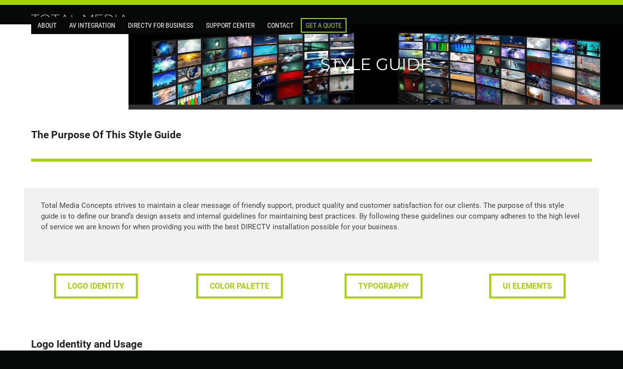

--- FILE ---
content_type: text/html; charset=UTF-8
request_url: https://totalmediaconcepts.com/style-guide/
body_size: 12350
content:
<!DOCTYPE html>
<html lang="en-US" prefix="og: https://ogp.me/ns#" class="wpex-classic-style">
<head>
<meta charset="UTF-8">
<link rel="profile" href="http://gmpg.org/xfn/11">
<meta name="viewport" content="width=device-width,initial-scale=1.0,viewport-fit=cover" />

<!-- Search Engine Optimization by Rank Math PRO - https://rankmath.com/ -->
<title>Style Guide | Total Media Concepts</title>
<meta name="description" content="Total Media Concepts strives to maintain a clear message of friendly support, product quality and customer satisfaction for our clients. The purpose of this"/>
<meta name="robots" content="follow, index, max-snippet:-1, max-video-preview:-1, max-image-preview:large"/>
<link rel="canonical" href="https://totalmediaconcepts.com/style-guide/" />
<meta property="og:locale" content="en_US" />
<meta property="og:type" content="article" />
<meta property="og:title" content="Style Guide | Total Media Concepts" />
<meta property="og:description" content="Total Media Concepts strives to maintain a clear message of friendly support, product quality and customer satisfaction for our clients. The purpose of this" />
<meta property="og:url" content="https://totalmediaconcepts.com/style-guide/" />
<meta property="og:site_name" content="Total Media Concepts" />
<meta property="og:updated_time" content="2022-08-23T11:12:53-07:00" />
<meta property="og:image" content="https://totalmediaconcepts.com/wp-content/uploads/2015/09/style-guide-logos-retina.png" />
<meta property="og:image:secure_url" content="https://totalmediaconcepts.com/wp-content/uploads/2015/09/style-guide-logos-retina.png" />
<meta property="og:image:width" content="960" />
<meta property="og:image:height" content="731" />
<meta property="og:image:alt" content="Total Media Concepts Style Guide Approved Logos" />
<meta property="og:image:type" content="image/png" />
<meta property="article:published_time" content="2015-09-25T14:08:40-07:00" />
<meta property="article:modified_time" content="2022-08-23T11:12:53-07:00" />
<meta name="twitter:card" content="summary_large_image" />
<meta name="twitter:title" content="Style Guide | Total Media Concepts" />
<meta name="twitter:description" content="Total Media Concepts strives to maintain a clear message of friendly support, product quality and customer satisfaction for our clients. The purpose of this" />
<meta name="twitter:image" content="https://totalmediaconcepts.com/wp-content/uploads/2015/09/style-guide-logos-retina.png" />
<meta name="twitter:label1" content="Time to read" />
<meta name="twitter:data1" content="8 minutes" />
<script type="application/ld+json" class="rank-math-schema-pro">{"@context":"https://schema.org","@graph":[{"@type":"Place","@id":"https://totalmediaconcepts.com/#place","geo":{"@type":"GeoCoordinates","latitude":"37.501480","longitude":"-122.244080"},"hasMap":"https://www.google.com/maps/search/?api=1&amp;query=37.501480,-122.244080","address":{"@type":"PostalAddress","streetAddress":"812 American St","addressLocality":"San Carlos","addressRegion":"CA","postalCode":"94070","addressCountry":"USA"}},{"@type":["ProfessionalService","Organization"],"@id":"https://totalmediaconcepts.com/#organization","name":"Total Media Concepts","url":"https://totalmediaconcepts.com","email":"directv@totalmediaconcepts.com","address":{"@type":"PostalAddress","streetAddress":"812 American St","addressLocality":"San Carlos","addressRegion":"CA","postalCode":"94070","addressCountry":"USA"},"logo":{"@type":"ImageObject","@id":"https://totalmediaconcepts.com/#logo","url":"https://totalmediaconcepts.com/wp-content/uploads/2015/09/total-media-concepts-white-retina-logo.png","contentUrl":"https://totalmediaconcepts.com/wp-content/uploads/2015/09/total-media-concepts-white-retina-logo.png","caption":"Total Media Concepts","inLanguage":"en-US","width":"738","height":"183"},"openingHours":["Monday,Tuesday,Wednesday,Thursday,Friday 09:00-17:00"],"location":{"@id":"https://totalmediaconcepts.com/#place"},"image":{"@id":"https://totalmediaconcepts.com/#logo"},"telephone":"+1-877-341-2300"},{"@type":"WebSite","@id":"https://totalmediaconcepts.com/#website","url":"https://totalmediaconcepts.com","name":"Total Media Concepts","publisher":{"@id":"https://totalmediaconcepts.com/#organization"},"inLanguage":"en-US"},{"@type":"ImageObject","@id":"https://totalmediaconcepts.com/wp-content/uploads/2015/09/style-guide-logos-retina.png","url":"https://totalmediaconcepts.com/wp-content/uploads/2015/09/style-guide-logos-retina.png","width":"200","height":"200","inLanguage":"en-US"},{"@type":"WebPage","@id":"https://totalmediaconcepts.com/style-guide/#webpage","url":"https://totalmediaconcepts.com/style-guide/","name":"Style Guide | Total Media Concepts","datePublished":"2015-09-25T14:08:40-07:00","dateModified":"2022-08-23T11:12:53-07:00","isPartOf":{"@id":"https://totalmediaconcepts.com/#website"},"primaryImageOfPage":{"@id":"https://totalmediaconcepts.com/wp-content/uploads/2015/09/style-guide-logos-retina.png"},"inLanguage":"en-US"},{"@type":"Person","@id":"https://totalmediaconcepts.com/author/razorfrog-web-design/","name":"Total Media Concepts","url":"https://totalmediaconcepts.com/author/razorfrog-web-design/","image":{"@type":"ImageObject","@id":"https://secure.gravatar.com/avatar/f79f5b5dfdf449f729adbc6688a40b5fe05734a6c52d3fcd99d457af5161b7b0?s=96&amp;d=mm&amp;r=g","url":"https://secure.gravatar.com/avatar/f79f5b5dfdf449f729adbc6688a40b5fe05734a6c52d3fcd99d457af5161b7b0?s=96&amp;d=mm&amp;r=g","caption":"Total Media Concepts","inLanguage":"en-US"},"sameAs":["http://razorfrog.com"],"worksFor":{"@id":"https://totalmediaconcepts.com/#organization"}},{"@type":"Article","headline":"Style Guide | Total Media Concepts","datePublished":"2015-09-25T14:08:40-07:00","dateModified":"2022-08-23T11:12:53-07:00","author":{"@id":"https://totalmediaconcepts.com/author/razorfrog-web-design/","name":"Total Media Concepts"},"publisher":{"@id":"https://totalmediaconcepts.com/#organization"},"description":"Total Media Concepts strives to maintain a clear message of friendly support, product quality and customer satisfaction for our clients. The purpose of this","name":"Style Guide | Total Media Concepts","@id":"https://totalmediaconcepts.com/style-guide/#richSnippet","isPartOf":{"@id":"https://totalmediaconcepts.com/style-guide/#webpage"},"image":{"@id":"https://totalmediaconcepts.com/wp-content/uploads/2015/09/style-guide-logos-retina.png"},"inLanguage":"en-US","mainEntityOfPage":{"@id":"https://totalmediaconcepts.com/style-guide/#webpage"}}]}</script>
<!-- /Rank Math WordPress SEO plugin -->

<link rel="alternate" type="application/rss+xml" title="Total Media Concepts &raquo; Feed" href="https://totalmediaconcepts.com/feed/" />
<link rel="alternate" type="application/rss+xml" title="Total Media Concepts &raquo; Comments Feed" href="https://totalmediaconcepts.com/comments/feed/" />
<link rel="alternate" title="oEmbed (JSON)" type="application/json+oembed" href="https://totalmediaconcepts.com/wp-json/oembed/1.0/embed?url=https%3A%2F%2Ftotalmediaconcepts.com%2Fstyle-guide%2F" />
<link rel="alternate" title="oEmbed (XML)" type="text/xml+oembed" href="https://totalmediaconcepts.com/wp-json/oembed/1.0/embed?url=https%3A%2F%2Ftotalmediaconcepts.com%2Fstyle-guide%2F&#038;format=xml" />
<style id='wp-img-auto-sizes-contain-inline-css'>
img:is([sizes=auto i],[sizes^="auto," i]){contain-intrinsic-size:3000px 1500px}
/*# sourceURL=wp-img-auto-sizes-contain-inline-css */
</style>
<link rel='stylesheet' id='js_composer_front-css' href='https://totalmediaconcepts.com/wp-content/plugins/js_composer/assets/css/js_composer.min.css?ver=8.7.2' media='all' />
<link rel='stylesheet' id='razorfrog-plugin-styles-css' href='https://totalmediaconcepts.com/wp-content/plugins/easy-content-lists/style.css?ver=1.0.0' media='all' />
<link rel='stylesheet' id='razorfrog-ticons-css' href='https://totalmediaconcepts.com/wp-content/plugins/razorfrog/assets/icons/ticons/css/ticons.min.css?ver=5.19' media='all' />
<link rel='stylesheet' id='rf-style-frontend-css' href='https://totalmediaconcepts.com/wp-content/plugins/razorfrog/assets/css/style-frontend.php?load&#038;ver=5.1.0' media='all' />
<link rel='stylesheet' id='parent-style-css' href='https://totalmediaconcepts.com/wp-content/themes/Total/style.css?ver=6.5' media='all' />
<link rel='stylesheet' id='wpex-mobile-menu-breakpoint-max-css' href='https://totalmediaconcepts.com/wp-content/themes/Total/assets/css/frontend/breakpoints/max.min.css?ver=6.5' media='only screen and (max-width:959px)' />
<link rel='stylesheet' id='wpex-mobile-menu-breakpoint-min-css' href='https://totalmediaconcepts.com/wp-content/themes/Total/assets/css/frontend/breakpoints/min.min.css?ver=6.5' media='only screen and (min-width:960px)' />
<link rel='stylesheet' id='vcex-shortcodes-css' href='https://totalmediaconcepts.com/wp-content/themes/Total/assets/css/frontend/vcex-shortcodes.min.css?ver=6.5' media='all' />
<link rel='stylesheet' id='wpex-style-css' href='https://totalmediaconcepts.com/wp-content/themes/tmc/style.css?ver=1.1.3.8' media='all' />
<link rel='stylesheet' id='wpex-wpbakery-css' href='https://totalmediaconcepts.com/wp-content/themes/Total/assets/css/frontend/wpbakery.min.css?ver=6.5' media='all' />
<!--n2css--><!--n2js--><script src="https://totalmediaconcepts.com/wp-includes/js/jquery/jquery.min.js?ver=3.7.1" id="jquery-core-js"></script>
<script src="https://totalmediaconcepts.com/wp-includes/js/jquery/jquery-migrate.min.js?ver=3.4.1" id="jquery-migrate-js"></script>
<script id="wpex-core-js-extra">
var wpex_theme_params = {"selectArrowIcon":"\u003Cspan class=\"wpex-select-arrow__icon wpex-icon--sm wpex-flex wpex-icon\" aria-hidden=\"true\"\u003E\u003Csvg viewBox=\"0 0 24 24\" xmlns=\"http://www.w3.org/2000/svg\"\u003E\u003Crect fill=\"none\" height=\"24\" width=\"24\"/\u003E\u003Cg transform=\"matrix(0, -1, 1, 0, -0.115, 23.885)\"\u003E\u003Cpolygon points=\"17.77,3.77 16,2 6,12 16,22 17.77,20.23 9.54,12\"/\u003E\u003C/g\u003E\u003C/svg\u003E\u003C/span\u003E","customSelects":".widget_categories form,.widget_archive select,.vcex-form-shortcode select","scrollToHash":"1","localScrollFindLinks":"1","localScrollHighlight":"1","localScrollUpdateHash":"1","scrollToHashTimeout":"500","localScrollTargets":"li.local-scroll a, a.local-scroll, .local-scroll-link, .local-scroll-link \u003E a,.sidr-class-local-scroll-link,li.sidr-class-local-scroll \u003E span \u003E a,li.sidr-class-local-scroll \u003E a","scrollToBehavior":"smooth"};
//# sourceURL=wpex-core-js-extra
</script>
<script src="https://totalmediaconcepts.com/wp-content/themes/Total/assets/js/frontend/core.min.js?ver=6.5" id="wpex-core-js" defer data-wp-strategy="defer"></script>
<script id="wpex-inline-js-after">
!function(){const e=document.querySelector("html"),t=()=>{const t=window.innerWidth-document.documentElement.clientWidth;t&&e.style.setProperty("--wpex-scrollbar-width",`${t}px`)};t(),window.addEventListener("resize",(()=>{t()}))}();
//# sourceURL=wpex-inline-js-after
</script>
<script id="wpex-sticky-header-js-extra">
var wpex_sticky_header_params = {"breakpoint":"960","mobileSupport":"1"};
//# sourceURL=wpex-sticky-header-js-extra
</script>
<script src="https://totalmediaconcepts.com/wp-content/themes/Total/assets/js/frontend/sticky/header.min.js?ver=6.5" id="wpex-sticky-header-js" defer data-wp-strategy="defer"></script>
<script id="wpex-mobile-menu-full-screen-js-extra">
var wpex_mobile_menu_full_screen_params = {"breakpoint":"959","i18n":{"openSubmenu":"Open submenu of %s","closeSubmenu":"Close submenu of %s"},"openSubmenuIcon":"\u003Cspan class=\"wpex-open-submenu__icon wpex-transition-transform wpex-duration-300 wpex-icon\" aria-hidden=\"true\"\u003E\u003Csvg xmlns=\"http://www.w3.org/2000/svg\" viewBox=\"0 0 448 512\"\u003E\u003Cpath d=\"M201.4 342.6c12.5 12.5 32.8 12.5 45.3 0l160-160c12.5-12.5 12.5-32.8 0-45.3s-32.8-12.5-45.3 0L224 274.7 86.6 137.4c-12.5-12.5-32.8-12.5-45.3 0s-12.5 32.8 0 45.3l160 160z\"/\u003E\u003C/svg\u003E\u003C/span\u003E"};
//# sourceURL=wpex-mobile-menu-full-screen-js-extra
</script>
<script src="https://totalmediaconcepts.com/wp-content/themes/Total/assets/js/frontend/mobile-menu/full-screen.min.js?ver=6.5" id="wpex-mobile-menu-full-screen-js" defer data-wp-strategy="defer"></script>
<script></script>		<!-- Google tag (gtag.js) -->
		<script async src="https://www.googletagmanager.com/gtag/js?id=G-YMEKQ73MZM"></script>
		<script>
		  window.dataLayer = window.dataLayer || [];
		  function gtag(){dataLayer.push(arguments);}
		  gtag('js', new Date());
		  gtag('config', 'G-YMEKQ73MZM');
		</script>
		<style> #comments {display:none;} </style>
<meta name="theme-color" content="#91b70c" media="(prefers-color-scheme: light)">
<meta name="msapplication-navbutton-color" content="#91b70c" media="(prefers-color-scheme: light)">
<meta name="theme-color" content="#000" media="(prefers-color-scheme: dark)">
<meta name="msapplication-navbutton-color" content="#000" media="(prefers-color-scheme: dark)">
<script>
		jQuery(document).ready(function($) {
			$(".gfield--type-select").each(function() {
				if ($(this).find("select").hasClass("small")) {
					$(this).addClass("gf-select-small");
				}
				else if ($(this).find("select").hasClass("medium")) {
					$(this).addClass("gf-select-medium");
				}
			});
		});
		</script><meta name="web_author" content="Razorfrog Web Design">
	<link rel="apple-touch-icon" href="https://totalmediaconcepts.com/wp-content/uploads/2015/09/cropped-favicon-white-512x512.png">
	<link rel="apple-touch-icon" sizes="57x57" href="https://totalmediaconcepts.com/wp-content/uploads/2015/09/cropped-favicon-white-512x512-150x150.png">
	<link rel="apple-touch-icon" sizes="72x72" href="https://totalmediaconcepts.com/wp-content/uploads/2015/09/cropped-favicon-white-512x512-150x150.png">
	<link rel="apple-touch-icon" sizes="76x76" href="https://totalmediaconcepts.com/wp-content/uploads/2015/09/cropped-favicon-white-512x512-150x150.png">
	<link rel="apple-touch-icon" sizes="114x114" href="https://totalmediaconcepts.com/wp-content/uploads/2015/09/cropped-favicon-white-512x512-150x150.png">
	<link rel="apple-touch-icon" sizes="120x120" href="https://totalmediaconcepts.com/wp-content/uploads/2015/09/cropped-favicon-white-512x512-150x150.png">
	<link rel="apple-touch-icon" sizes="144x144" href="https://totalmediaconcepts.com/wp-content/uploads/2015/09/cropped-favicon-white-512x512-150x150.png">
	<link rel="apple-touch-icon" sizes="152x152" href="https://totalmediaconcepts.com/wp-content/uploads/2015/09/cropped-favicon-white-512x512-150x150.png">
	<link rel="apple-touch-icon" sizes="180x180" href="https://totalmediaconcepts.com/wp-content/uploads/2015/09/cropped-favicon-white-512x512-150x150.png">
	<script>
		jQuery(document).ready(function($) {
			$('.ginput_address_state').has('input').addClass('no-dropdown');
		});
	</script><noscript><style>body:not(.content-full-screen) .wpex-vc-row-stretched[data-vc-full-width-init="false"]{visibility:visible;}</style></noscript><link rel="icon" href="https://totalmediaconcepts.com/wp-content/uploads/2015/09/cropped-favicon-white-512x512-32x32.png" sizes="32x32" />
<link rel="icon" href="https://totalmediaconcepts.com/wp-content/uploads/2015/09/cropped-favicon-white-512x512-192x192.png" sizes="192x192" />
<link rel="apple-touch-icon" href="https://totalmediaconcepts.com/wp-content/uploads/2015/09/cropped-favicon-white-512x512-180x180.png" />
<meta name="msapplication-TileImage" content="https://totalmediaconcepts.com/wp-content/uploads/2015/09/cropped-favicon-white-512x512-270x270.png" />
<style type="text/css" data-type="vc_shortcodes-default-css">.vc_do_btn{margin-bottom:22px;}</style><style type="text/css" data-type="vc_shortcodes-custom-css">.vc_custom_1443216373361{padding-top: 25px !important;padding-right: 20px !important;padding-bottom: 0px !important;padding-left: 20px !important;background-color: #f1f1f1 !important;}.vc_custom_1443217791846{padding-top: 25px !important;padding-bottom: 25px !important;}</style><noscript><style> .wpb_animate_when_almost_visible { opacity: 1; }</style></noscript><style data-type="wpex-css" id="wpex-css">.page-header.background-image-page-header{min-height:175px!important;}.page-header{background-color:#070909!important;background-image:url('https://totalmediaconcepts.com/wp-content/uploads/2014/10/video-wall-fullwidth-image.jpg')!important;background-position:50% 0;}.background-image-page-header-overlay{opacity:0.45;}/*CUSTOMIZER STYLING*/:root{--wpex-accent:#a5d304;--wpex-accent-alt:#a5d304;--wpex-site-header-shrink-start-height:50px;--wpex-vc-column-inner-margin-bottom:0px;}.toggle-bar-btn{border-top-color:#a5d307;border-right-color:#a5d307;}.toggle-bar-btn span{color:#070909;}.toggle-bar-btn:hover span{color:#ffffff;}#toggle-bar-wrap{--wpex-surface-1:#333333;background:#333333;color:#ffffff;--wpex-text-2:#ffffff;--wpex-text-3:#ffffff;--wpex-text-4:#ffffff;}.header-padding{padding-block-start:20px;padding-block-end:20px;}#site-header{--wpex-site-header-bg-color:#070909;}#site-navigation-wrap{--wpex-main-nav-bg:#070909;--wpex-main-nav-link-color:#ffffff;--wpex-hover-main-nav-link-color:#ffffff;--wpex-active-main-nav-link-color:#ffffff;--wpex-hover-main-nav-link-color:#a5d304;--wpex-active-main-nav-link-color:#a5d304;--wpex-dropmenu-bg:#070909;--wpex-dropmenu-caret-bg:#070909;--wpex-dropmenu-link-color:#ffffff;--wpex-hover-dropmenu-link-color:#a5d304;--wpex-hover-dropmenu-link-bg:#333333;--wpex-active-dropmenu-link-color:#a5d304;--wpex-active-hover-dropmenu-link-color:#a5d304;--wpex-active-dropmenu-link-bg:#333333;--wpex-active-hover-dropmenu-link-bg:#333333;}#mobile-menu,#mobile-icons-menu{--wpex-link-color:#a5d304;--wpex-hover-link-color:#a5d304;--wpex-hover-link-color:#333333;}#footer-callout-wrap{background-color:#333333;border-top-color:#0a0a0a;border-bottom-color:#0a0a0a;color:#c1c1c1;}#footer-callout .theme-button{border-radius:0px;background:#a5d304;color:#0a0a0a;}#footer-callout .theme-button:hover{background:#0a0a0a;color:#a5d304;}#footer{--wpex-surface-1:#070909;background-color:#070909;color:#757575;--wpex-heading-color:#757575;--wpex-text-2:#757575;--wpex-text-3:#757575;--wpex-text-4:#757575;--wpex-link-color:#999999;--wpex-hover-link-color:#999999;--wpex-hover-link-color:#a5d304;}#footer-bottom{padding:0 0 40px 0;background-color:#070909;color:#757575;--wpex-text-2:#757575;--wpex-text-3:#757575;--wpex-text-4:#757575;--wpex-link-color:#999999;--wpex-hover-link-color:#999999;--wpex-hover-link-color:#c9c9c9;}@media only screen and (min-width:960px){#site-logo .logo-img{max-width:200px;}}@media only screen and (max-width:767px){#site-logo .logo-img{max-width:200px;}}@media only screen and (min-width:768px) and (max-width:959px){#site-logo .logo-img{max-width:200px;}}</style></head>

<body class="wp-singular page-template-default page page-id-8523 wp-embed-responsive wp-theme-Total wp-child-theme-tmc wpex-theme wpex-responsive full-width-main-layout has-composer wpex-live-site site-full-width content-full-width hasnt-overlay-header page-with-background-title has-mobile-menu wpex-mobile-toggle-menu-icon_buttons wpex-no-js wpb-js-composer js-comp-ver-8.7.2 vc_responsive">

	
<a href="#content" class="skip-to-content">Skip to content</a>

	
	<span data-ls_id="#site_top" tabindex="-1"></span>
	<div id="outer-wrap" class="wpex-overflow-clip">
		
		
		
		<div id="wrap" class="wpex-clr">

			<div id="site-header-sticky-wrapper" class="wpex-sticky-header-holder not-sticky wpex-print-hidden">	<header id="site-header" class="header-one wpex-z-sticky fixed-scroll has-sticky-dropshadow custom-bg dyn-styles wpex-print-hidden wpex-relative wpex-clr">
				<div id="site-header-inner" class="header-one-inner header-padding container wpex-relative wpex-h-100 wpex-py-30 wpex-clr">
<div id="site-logo" class="site-branding header-one-logo logo-padding wpex-flex wpex-items-center wpex-float-left wpex-h-100">
	<div id="site-logo-inner" ><a id="site-logo-link" href="https://totalmediaconcepts.com/" rel="home" class="main-logo"><img src="https://totalmediaconcepts.com/wp-content/uploads/2015/09/total-media-concepts-white-retina-logo.png" alt="Total Media Concepts" class="logo-img wpex-h-auto wpex-max-w-100 wpex-align-middle" height="50" data-no-retina data-skip-lazy fetchpriority="high" srcset="https://totalmediaconcepts.com/wp-content/uploads/2015/09/total-media-concepts-white-retina-logo.png 1x,https://totalmediaconcepts.com/wp-content/uploads/2015/09/total-media-concepts-white-retina-logo.png 2x"></a></div>

</div>

<div id="site-navigation-wrap" class="navbar-style-one navbar-fixed-height navbar-allows-inner-bg navbar-fixed-line-height wpex-dropdowns-caret wpex-stretch-megamenus hide-at-mm-breakpoint wpex-clr wpex-print-hidden">
	<nav id="site-navigation" class="navigation main-navigation main-navigation-one wpex-clr" aria-label="Main menu"><ul id="menu-main-navigation-menu" class="main-navigation-ul dropdown-menu wpex-dropdown-menu wpex-dropdown-menu--onhover"><li id="menu-item-8260" class="menu-item menu-item-type-post_type menu-item-object-page menu-item-has-children menu-item-8260 dropdown"><a title="About" href="https://totalmediaconcepts.com/about/"><span class="link-inner">About</span></a>
<ul class="sub-menu">
	<li id="menu-item-8261" class="menu-item menu-item-type-post_type menu-item-object-page menu-item-8261"><a title="Testimonials" href="https://totalmediaconcepts.com/testimonials/"><span class="link-inner">Testimonials</span></a></li>
	<li id="menu-item-8320" class="menu-item menu-item-type-post_type menu-item-object-page menu-item-8320"><a href="https://totalmediaconcepts.com/portfolio/"><span class="link-inner">Portfolio</span></a></li>
</ul>
</li>
<li id="menu-item-8274" class="menu-item menu-item-type-post_type menu-item-object-page menu-item-8274"><a title="AV Integration" href="https://totalmediaconcepts.com/audio-visual-integration/"><span class="link-inner">AV Integration</span></a></li>
<li id="menu-item-8321" class="menu-item menu-item-type-post_type menu-item-object-page menu-item-has-children menu-item-8321 dropdown"><a title="DirecTv for Business" href="https://totalmediaconcepts.com/directv-for-business/"><span class="link-inner">DIRECTV for Business</span></a>
<ul class="sub-menu">
	<li id="menu-item-8263" class="menu-item menu-item-type-post_type menu-item-object-page menu-item-8263"><a title="Bars &#038; Restaurants" href="https://totalmediaconcepts.com/directv-for-business/bars-restaurants/"><span class="link-inner">Bars &#038; Restaurants</span></a></li>
	<li id="menu-item-8265" class="menu-item menu-item-type-post_type menu-item-object-page menu-item-8265"><a title="Health &#038; Fitness Clubs" href="https://totalmediaconcepts.com/directv-for-business/health-fitness-clubs/"><span class="link-inner">Health &#038; Fitness Clubs</span></a></li>
	<li id="menu-item-8269" class="menu-item menu-item-type-post_type menu-item-object-page menu-item-8269"><a title="High-Rise Buildings" href="https://totalmediaconcepts.com/directv-for-business/high-rise-buildings/"><span class="link-inner">High-Rise Buildings</span></a></li>
	<li id="menu-item-8267" class="menu-item menu-item-type-post_type menu-item-object-page menu-item-8267"><a title="Hotels &#038; Resorts" href="https://totalmediaconcepts.com/directv-for-business/hotels-resorts/"><span class="link-inner">Hotels &#038; Resorts</span></a></li>
	<li id="menu-item-8264" class="menu-item menu-item-type-post_type menu-item-object-page menu-item-8264"><a title="Offices" href="https://totalmediaconcepts.com/directv-for-business/offices/"><span class="link-inner">Offices</span></a></li>
	<li id="menu-item-8266" class="menu-item menu-item-type-post_type menu-item-object-page menu-item-8266"><a title="Retail Stores &#038; Waiting Rooms" href="https://totalmediaconcepts.com/directv-for-business/retail-stores-waiting-rooms/"><span class="link-inner">Retail Stores &#038; Waiting Rooms</span></a></li>
	<li id="menu-item-8268" class="menu-item menu-item-type-post_type menu-item-object-page menu-item-8268"><a title="Stadiums &#038; Arenas" href="https://totalmediaconcepts.com/directv-for-business/arenas-stadiums/"><span class="link-inner">Arenas &#038; Stadiums</span></a></li>
</ul>
</li>
<li id="menu-item-8275" class="menu-item menu-item-type-post_type menu-item-object-page menu-item-8275"><a title="Support Center" href="https://totalmediaconcepts.com/support-center/"><span class="link-inner">Support Center</span></a></li>
<li id="menu-item-8277" class="menu-item menu-item-type-post_type menu-item-object-page menu-item-8277"><a title="Contact" href="https://totalmediaconcepts.com/contact/"><span class="link-inner">Contact</span></a></li>
<li id="menu-item-8324" class="nav-quote menu-item menu-item-type-post_type menu-item-object-page menu-item-8324"><a title="Get A Quote" href="https://totalmediaconcepts.com/get-a-quote/"><span class="link-inner">Get A Quote</span></a></li>
</ul></nav>
</div>


<div id="mobile-menu" class="wpex-mobile-menu-toggle show-at-mm-breakpoint wpex-flex wpex-items-center wpex-absolute wpex-top-50 -wpex-translate-y-50 wpex-right-0">
	<div class="wpex-inline-flex wpex-items-center"><a href="#" class="mobile-menu-toggle" role="button" aria-expanded="false"><span class="mobile-menu-toggle__icon wpex-flex"><span class="wpex-hamburger-icon wpex-hamburger-icon--inactive wpex-hamburger-icon--animate" aria-hidden="true"><span></span></span></span><span class="screen-reader-text" data-open-text>Open mobile menu</span><span class="screen-reader-text" data-open-text>Close mobile menu</span></a></div>
</div>

</div>
			</header>
</div>
			
			<main id="main" class="site-main wpex-clr">

				
<header class="page-header background-image-page-header has-bg-image bg-cover wpex-bg-cover wpex-bg-center wpex-bg-no-repeat wpex-relative wpex-mb-40 wpex-flex wpex-items-center wpex-flex-wrap wpex-bg-gray-900 wpex-text-white wpex-text-center">

	<div class="background-image-page-header-overlay style-dark wpex-z-0 wpex-bg-black wpex-absolute wpex-inset-0 wpex-opacity-50"></div>
	<div class="page-header-inner container wpex-py-20 wpex-z-5 wpex-relative">
<div class="page-header-content">

<h1 class="page-header-title wpex-block wpex-m-0 wpex-text-7xl wpex-text-white">

	<span>Style Guide</span>

</h1>

</div></div>

	
</header>


<div id="content-wrap"  class="container wpex-clr">

	
	<div id="primary" class="content-area wpex-clr">

		
		<div id="content" class="site-content wpex-clr">

			
			
<article id="single-blocks" class="single-page-article wpex-clr">
<div class="single-page-content single-content entry wpex-clr"><div class="wpb-content-wrapper"><div class="vc_row wpb_row vc_row-fluid wpex-relative"><div class="wpb_column vc_column_container vc_col-sm-12"><div class="vc_column-inner"><div class="wpb_wrapper">
	<div class="wpb_text_column wpb_content_element intro-header" >
		<div class="wpb_wrapper">
			<h2>The Purpose Of This Style Guide</h2>

		</div>
	</div>
<div class="vc_separator wpb_content_element vc_separator_align_center vc_sep_width_100 vc_sep_border_width_6 vc_sep_pos_align_center vc_separator_no_text wpb_content_element  wpb_content_element" ><span class="vc_sep_holder vc_sep_holder_l"><span style="border-color:#a5d304;" class="vc_sep_line"></span></span><span class="vc_sep_holder vc_sep_holder_r"><span style="border-color:#a5d304;" class="vc_sep_line"></span></span>
</div><div class="vc_empty_space"   style="height: 25px"><span class="vc_empty_space_inner"></span></div></div></div></div></div><div class="vc_row wpb_row vc_row-fluid vc_custom_1443216373361 wpex-relative wpex-vc_row-has-fill wpex-vc-reset-negative-margin"><div class="wpb_column vc_column_container vc_col-sm-12"><div class="vc_column-inner"><div class="wpb_wrapper"><div class="vc_row wpb_row vc_inner vc_row-fluid wpex-relative"><div class="wpb_column vc_column_container vc_col-sm-12"><div class="vc_column-inner"><div class="wpb_wrapper">
	<div class="wpb_text_column wpb_content_element" >
		<div class="wpb_wrapper">
			<p>Total Media Concepts strives to maintain a clear message of friendly support, product quality and customer satisfaction for our clients. The purpose of this style guide is to define our brand&#8217;s design assets and internal guidelines for maintaining best practices. By following these guidelines our company adheres to the high level of service we are known for when providing you with the best DIRECTV installation possible for your business.</p>

		</div>
	</div>
<div class="vc_empty_space"   style="height: 25px"><span class="vc_empty_space_inner"></span></div></div></div></div></div></div></div></div></div><div class="vc_row wpb_row vc_row-fluid sg-nav-buttons vc_custom_1443217791846 wpex-relative"><div class="wpb_column vc_column_container vc_col-sm-12"><div class="vc_column-inner"><div class="wpb_wrapper"><div class="vc_row wpb_row vc_inner vc_row-fluid wpex-relative"><div class="wpb_column vc_column_container vc_col-sm-3"><div class="vc_column-inner"><div class="wpb_wrapper"><div class="vc_btn3-container  style-guide-button vc_btn3-center vc_do_btn" ><a onmouseleave="this.style.borderColor='#a5d304'; this.style.backgroundColor='transparent'; this.style.color='#a5d304'" onmouseenter="this.style.borderColor='#a5d304'; this.style.backgroundColor='#a5d304'; this.style.color='#000000';" style="border-color:#a5d304; color:#a5d304;" class="vc_general vc_btn3 vc_btn3-size-lg vc_btn3-shape-square vc_btn3-style-outline-custom" href="#logo-identity" title="">Logo Identity</a></div></div></div></div><div class="wpb_column mobile-col2 vc_column_container vc_col-sm-3"><div class="vc_column-inner"><div class="wpb_wrapper"><div class="vc_btn3-container  style-guide-button vc_btn3-center vc_do_btn" ><a onmouseleave="this.style.borderColor='#a5d304'; this.style.backgroundColor='transparent'; this.style.color='#a5d304'" onmouseenter="this.style.borderColor='#a5d304'; this.style.backgroundColor='#a5d304'; this.style.color='#000000';" style="border-color:#a5d304; color:#a5d304;" class="vc_general vc_btn3 vc_btn3-size-lg vc_btn3-shape-square vc_btn3-style-outline-custom" href="#color-palette" title="">Color Palette</a></div></div></div></div><div class="wpb_column mobile-col3 vc_column_container vc_col-sm-3"><div class="vc_column-inner"><div class="wpb_wrapper"><div class="vc_btn3-container  style-guide-button vc_btn3-center vc_do_btn" ><a onmouseleave="this.style.borderColor='#a5d304'; this.style.backgroundColor='transparent'; this.style.color='#a5d304'" onmouseenter="this.style.borderColor='#a5d304'; this.style.backgroundColor='#a5d304'; this.style.color='#000000';" style="border-color:#a5d304; color:#a5d304;" class="vc_general vc_btn3 vc_btn3-size-lg vc_btn3-shape-square vc_btn3-style-outline-custom" href="#typography" title="">Typography</a></div></div></div></div><div class="wpb_column mobile-col4 vc_column_container vc_col-sm-3"><div class="vc_column-inner"><div class="wpb_wrapper"><div class="vc_btn3-container  style-guide-button vc_btn3-center vc_do_btn" ><a onmouseleave="this.style.borderColor='#a5d304'; this.style.backgroundColor='transparent'; this.style.color='#a5d304'" onmouseenter="this.style.borderColor='#a5d304'; this.style.backgroundColor='#a5d304'; this.style.color='#000000';" style="border-color:#a5d304; color:#a5d304;" class="vc_general vc_btn3 vc_btn3-size-lg vc_btn3-shape-square vc_btn3-style-outline-custom" href="#ui-elements" title="">UI Elements</a></div></div></div></div></div></div></div></div></div><div class="vc_row wpb_row vc_row-fluid wpex-relative"><div class="wpb_column vc_column_container vc_col-sm-12"><div class="vc_column-inner"><div class="wpb_wrapper">
	<div class="wpb_raw_code wpb_raw_html wpb_content_element" >
		<div class="wpb_wrapper">
			<a name="logo-identity" class="anchorfix"></a>
		</div>
	</div>

	<div class="wpb_text_column wpb_content_element" >
		<div class="wpb_wrapper">
			<h2>Logo Identity and Usage</h2>

		</div>
	</div>
<div class="vc_separator wpb_content_element vc_separator_align_center vc_sep_width_100 vc_sep_border_width_6 vc_sep_pos_align_center vc_separator_no_text wpb_content_element  wpb_content_element" ><span class="vc_sep_holder vc_sep_holder_l"><span style="border-color:#a5d304;" class="vc_sep_line"></span></span><span class="vc_sep_holder vc_sep_holder_r"><span style="border-color:#a5d304;" class="vc_sep_line"></span></span>
</div><div class="vc_empty_space"   style="height: 60px"><span class="vc_empty_space_inner"></span></div><div class="vc_row wpb_row vc_inner vc_row-fluid wpex-relative"><div class="wpb_column vc_column_container vc_col-sm-6"><div class="vc_column-inner"><div class="wpb_wrapper">
	<div class="wpb_text_column wpb_content_element" >
		<div class="wpb_wrapper">
			<h2 style="text-align: center; margin-top: 0 !important;">Approved Logo Variations</h2>

		</div>
	</div>
<div class="vc_empty_space"   style="height: 30px"><span class="vc_empty_space_inner"></span></div>
	<div class="wpb_text_column wpb_content_element" >
		<div class="wpb_wrapper">
			<p><img fetchpriority="high" decoding="async" class="aligncenter size-full wp-image-8528" title="Approved Logo Variations" src="https://totalmediaconcepts.com/wp-content/uploads/2015/09/style-guide-logos-retina.png" alt="Total Media Concepts Style Guide Approved Logos" width="480" height="366" srcset="https://totalmediaconcepts.com/wp-content/uploads/2015/09/style-guide-logos-retina.png 960w, https://totalmediaconcepts.com/wp-content/uploads/2015/09/style-guide-logos-retina-300x228.png 300w" sizes="(max-width: 480px) 100vw, 480px"></p>

		</div>
	</div>
</div></div></div><div class="wpb_column mobile-col2 vc_column_container vc_col-sm-6"><div class="vc_column-inner"><div class="wpb_wrapper">
	<div class="wpb_text_column wpb_content_element" >
		<div class="wpb_wrapper">
			<p>The Total Media Concepts logo designs and variants are property of Total Media Concepts and are protected under copyright law. Correct and incorrect versions of our company name include:</p>
<p style="text-align: left;"><strong><span class="correct-green">Total Media Concepts</span></strong><br />
<span class="incorrect-red">TotalMedia Concepts</span><br />
<span class="incorrect-red">total media concepts</span><br />
<span class="incorrect-red">totalmedia concepts</span></p>
<p><strong>Permission Required.</strong> Written permission is required by any individual, persons, or company desiring to use our identity graphics in conjunction with a commercial product, business name or unaffiliated service.</p>
<p><strong>Distribution.</strong> Please do not redistribute without our expressed consent as files are subject to change without notice.</p>
<p><strong>Right of Refusal.</strong> The owner retains the right to revoke permission and use of graphic assets for any reason.</p>
<p><strong>Logo Kit.</strong> Includes .ai and .png versions of all logos.</p>

		</div>
	</div>
<div class="vc_empty_space"   style="height: 30px"><span class="vc_empty_space_inner"></span></div><div class="vc_btn3-container  style-guide-button vc_btn3-inline vc_do_btn" ><a onmouseleave="this.style.borderColor='#a5d304'; this.style.backgroundColor='transparent'; this.style.color='#a5d304'" onmouseenter="this.style.borderColor='#a5d304'; this.style.backgroundColor='#a5d304'; this.style.color='#070909';" style="border-color:#a5d304; color:#a5d304;" class="vc_general vc_btn3 vc_btn3-size-lg vc_btn3-shape-square vc_btn3-style-outline-custom" href="https://totalmediaconcepts.com/wp-content/uploads/2015/10/total-media-concepts-logo-kit.zip" title="Total Media Concepts Logo Kit" target="_blank">Download Logo Kit</a></div></div></div></div></div><div class="vc_empty_space"   style="height: 30px"><span class="vc_empty_space_inner"></span></div></div></div></div></div><div class="vc_row wpb_row vc_row-fluid wpex-relative"><div class="wpb_column vc_column_container vc_col-sm-12"><div class="vc_column-inner"><div class="wpb_wrapper">
	<div class="wpb_raw_code wpb_raw_html wpb_content_element" >
		<div class="wpb_wrapper">
			<a name="color-palette" class="anchorfix"></a>
		</div>
	</div>

	<div class="wpb_text_column wpb_content_element" >
		<div class="wpb_wrapper">
			<h2>Color Palette</h2>

		</div>
	</div>
<div class="vc_separator wpb_content_element vc_separator_align_center vc_sep_width_100 vc_sep_border_width_6 vc_sep_pos_align_center vc_separator_no_text wpb_content_element  wpb_content_element" ><span class="vc_sep_holder vc_sep_holder_l"><span style="border-color:#a5d304;" class="vc_sep_line"></span></span><span class="vc_sep_holder vc_sep_holder_r"><span style="border-color:#a5d304;" class="vc_sep_line"></span></span>
</div><div class="vc_empty_space"   style="height: 35px"><span class="vc_empty_space_inner"></span></div><div class="vc_row wpb_row vc_inner vc_row-fluid wpex-relative"><div class="wpb_column vc_column_container vc_col-sm-12"><div class="vc_column-inner"><div class="wpb_wrapper">
	<div class="wpb_text_column wpb_content_element" >
		<div class="wpb_wrapper">
			<p>Total Media Concept&#8217;s official swatches are comprised of seven colors, each functioning as an essential component to our brand&#8217;s web and print design presentation.</p>

		</div>
	</div>
</div></div></div></div><div class="vc_empty_space"   style="height: 25px"><span class="vc_empty_space_inner"></span></div><div class="vc_row wpb_row vc_inner vc_row-fluid sg-palette-swatches wpex-relative"><div class="wpb_column vc_column_container vc_col-sm-12"><div class="vc_column-inner"><div class="wpb_wrapper">
	<div class="wpb_raw_code wpb_raw_html wpb_content_element" >
		<div class="wpb_wrapper">
			<ul>
	<li class="sg-soft-black">
		<h5>Soft Black</h5>
		<p>Backgrounds, borders, hover button text</p>
		<ul><li>#070909</li></ul>
	</li>
	<li class="sg-lime-green">
		<h5>Lime Green</h5>
		<p>Primary accent color, elements, horizontal rules</p>
		<ul><li>#a5d304</li></ul>
        </li>
	<li class="sg-navy-blue">
		<h5>Navy Blue</h5>
		<p>Sports channels titles, copy requiring additional emphasis</p>
		<ul><li>#025DA5</li></ul>
	</li>
	<li class="sg-white">
		<h5>White</h5>
		<p>Site background, footer text</p>
		<ul><li>#FFFFFF</li></ul>
	</li>
	<li class="sg-lightest-gray">
		<h5>Lightest Gray</h5>
		<p>Secondary page row color for contrast</p>
		<ul><li>#F1F1F1</li></ul>	
	</li>
	<li class="sg-mid-gray">
		<h5>Mid Gray</h5>
		<p>Copyright footer, disclaimer copy</p>
		<ul><li>#999999</li></ul>
	</li>
	<li class="sg-dark-gray">
		<h5>Dark Gray</h5>
		<p>Callout row background</p>
		<ul><li>#333333</li></ul>
	</li>
</ul>
		</div>
	</div>
</div></div></div></div><div class="vc_empty_space"   style="height: 25px"><span class="vc_empty_space_inner"></span></div></div></div></div></div><div class="vc_row wpb_row vc_row-fluid wpex-relative"><div class="wpb_column vc_column_container vc_col-sm-12"><div class="vc_column-inner"><div class="wpb_wrapper">
	<div class="wpb_raw_code wpb_raw_html wpb_content_element" >
		<div class="wpb_wrapper">
			<a name="typography" class="anchorfix"></a>
		</div>
	</div>

	<div class="wpb_text_column wpb_content_element" >
		<div class="wpb_wrapper">
			<h2>Typography</h2>

		</div>
	</div>
<div class="vc_separator wpb_content_element vc_separator_align_center vc_sep_width_100 vc_sep_border_width_6 vc_sep_pos_align_center vc_separator_no_text wpb_content_element  wpb_content_element" ><span class="vc_sep_holder vc_sep_holder_l"><span style="border-color:#a5d304;" class="vc_sep_line"></span></span><span class="vc_sep_holder vc_sep_holder_r"><span style="border-color:#a5d304;" class="vc_sep_line"></span></span>
</div><div class="vc_empty_space"   style="height: 25px"><span class="vc_empty_space_inner"></span></div><div class="vc_row wpb_row vc_inner vc_row-fluid wpex-relative"><div class="wpb_column vc_column_container vc_col-sm-4"><div class="vc_column-inner"><div class="wpb_wrapper">
	<div class="wpb_text_column wpb_content_element" >
		<div class="wpb_wrapper">
			<h2 style="font-family: 'montserrat';">Montserrat</h2>

		</div>
	</div>
<div class="vc_empty_space"   style="height: 25px"><span class="vc_empty_space_inner"></span></div>
	<div class="wpb_raw_code wpb_raw_html wpb_content_element" >
		<div class="wpb_wrapper">
			<span style="font-family: 'montserrat';">A B C D E F G H I J K L M N O P Q R S T U V W X Y Z<br>
a b c d e f g h i j k l m n o p q r s t u v w x y z<br>
0 1 2 3 4 5 6 7 8 9<br>
!@#$%^&amp;*()_+=-\][;ʼ/.,“ʻ«|}{“:?&gt;&lt;</span>
		</div>
	</div>
<div class="vc_empty_space"   style="height: 25px"><span class="vc_empty_space_inner"></span></div>
	<div class="wpb_text_column wpb_content_element" >
		<div class="wpb_wrapper">
			<p><a href="https://www.google.com/fonts/specimen/Montserrat" target="_blank" rel="noopener">View Montserrat on Google Fonts</a></p>

		</div>
	</div>
<div class="vc_empty_space"   style="height: 25px"><span class="vc_empty_space_inner"></span></div>
	<div class="wpb_text_column wpb_content_element" >
		<div class="wpb_wrapper">
			<h1 class="page-header-title">Page Title H1</h1>

		</div>
	</div>
</div></div></div><div class="wpb_column mobile-col2 vc_column_container vc_col-sm-4"><div class="vc_column-inner"><div class="wpb_wrapper">
	<div class="wpb_text_column wpb_content_element" >
		<div class="wpb_wrapper">
			<h2>Roboto</h2>

		</div>
	</div>
<div class="vc_empty_space"   style="height: 25px"><span class="vc_empty_space_inner"></span></div>
	<div class="wpb_text_column wpb_content_element" >
		<div class="wpb_wrapper">
			<p>A B C D E F G H I J K L M N O P Q R S T U V W X Y Z<br />
a b c d e f g h i j k l m n o p q r s t u v w x y z<br />
0 1 2 3 4 5 6 7 8 9<br />
!@#$%^&amp;*()_+=-\][;/.,“«|}{“:?&gt;&lt;</p>

		</div>
	</div>
<div class="vc_empty_space"   style="height: 25px"><span class="vc_empty_space_inner"></span></div>
	<div class="wpb_text_column wpb_content_element" >
		<div class="wpb_wrapper">
			<p><a href="https://www.google.com/fonts/specimen/Roboto" target="_blank" rel="noopener">View Roboto on Google Fonts</a></p>

		</div>
	</div>
<div class="vc_empty_space"   style="height: 25px"><span class="vc_empty_space_inner"></span></div>
	<div class="wpb_text_column wpb_content_element" >
		<div class="wpb_wrapper">
			<h2>H2 Header</h2>
<h3>H3 Header</h3>
<h4>H4 Header</h4>
<h5>H5 Header</h5>
<h6>H6 Header</h6>

		</div>
	</div>
<div class="vc_empty_space"   style="height: 40px"><span class="vc_empty_space_inner"></span></div>
	<div class="wpb_text_column wpb_content_element" >
		<div class="wpb_wrapper">
			<p>Body copy<br />
<em>Italic text<br />
</em><strong>Bold text</strong><em><br />
</em><a href="#">Links</a></p>

		</div>
	</div>
</div></div></div><div class="wpb_column vc_column_container vc_col-sm-4"><div class="vc_column-inner"><div class="wpb_wrapper">
	<div class="wpb_text_column wpb_content_element" >
		<div class="wpb_wrapper">
			<h2 style="font-family: 'Roboto Condensed' !important;">Roboto Condensed</h2>

		</div>
	</div>
<div class="vc_empty_space"   style="height: 25px"><span class="vc_empty_space_inner"></span></div>
	<div class="wpb_text_column wpb_content_element" >
		<div class="wpb_wrapper">
			<p><span style="font-family: 'Roboto Condensed' !important;">A B C D E F G H I J K L M N O P Q R S T U V W X Y Z<br />
a b c d e f g h i j k l m n o p q r s t u v w x y z<br />
0 1 2 3 4 5 6 7 8 9<br />
!@#$%^&amp;*()_+=-\][;/.,“«|}{“:?&gt;&lt;</span></p>

		</div>
	</div>
<div class="vc_empty_space"   style="height: 25px"><span class="vc_empty_space_inner"></span></div>
	<div class="wpb_text_column wpb_content_element" >
		<div class="wpb_wrapper">
			<p><a href="https://www.google.com/fonts/specimen/Roboto+Condensed" target="_blank" rel="noopener">View Roboto Condensed on Google Fonts</a></p>

		</div>
	</div>
<div class="vc_empty_space"   style="height: 25px"><span class="vc_empty_space_inner"></span></div>
	<div class="wpb_text_column wpb_content_element" >
		<div class="wpb_wrapper">
			<p><span class="nav-menu-link-style"><a href="#">NAVIGATION MENU LINKS</a></span></p>

		</div>
	</div>
</div></div></div></div><div class="vc_empty_space"   style="height: 25px"><span class="vc_empty_space_inner"></span></div></div></div></div></div><div class="vc_row wpb_row vc_row-fluid wpex-relative"><div class="wpb_column vc_column_container vc_col-sm-12"><div class="vc_column-inner"><div class="wpb_wrapper">
	<div class="wpb_raw_code wpb_raw_html wpb_content_element" >
		<div class="wpb_wrapper">
			<a name="ui-elements" class="anchorfix"></a>
		</div>
	</div>

	<div class="wpb_text_column wpb_content_element" >
		<div class="wpb_wrapper">
			<h2>Website UI Elements</h2>

		</div>
	</div>
<div class="vc_separator wpb_content_element vc_separator_align_center vc_sep_width_100 vc_sep_border_width_6 vc_sep_pos_align_center vc_separator_no_text wpb_content_element  wpb_content_element" ><span class="vc_sep_holder vc_sep_holder_l"><span style="border-color:#a5d304;" class="vc_sep_line"></span></span><span class="vc_sep_holder vc_sep_holder_r"><span style="border-color:#a5d304;" class="vc_sep_line"></span></span>
</div><div class="vc_empty_space"   style="height: 65px"><span class="vc_empty_space_inner"></span></div><div class="vc_row wpb_row vc_inner vc_row-fluid wpex-relative"><div class="wpb_column vc_column_container vc_col-sm-6"><div class="vc_column-inner"><div class="wpb_wrapper">
	<div class="wpb_text_column wpb_content_element" >
		<div class="wpb_wrapper">
			<h4 style="text-align: center;">Logo Display Grid</h4>

		</div>
	</div>
<div class="vc_empty_space"   style="height: 25px"><span class="vc_empty_space_inner"></span></div><style>.vcex-image-grid.vcex_69713bcc895eb{--wpex-row-gap:25px;}</style><div class="vcex-image-grid-wrap"><div class="vcex-module vcex-image-grid grid-style-default wpex-row wpex-clr av-integration-logos vcex_69713bcc895eb"><div class="id-8429 vcex-image-grid-entry vcex-grid-item wpex-text-center span_1_of_2 span_1_of_2_tl span_1_of_2_tp span_1_of_2_pl span_1_of_2_pp col col-1"><figure class="vcex-image-grid-entry-figure wpex-last-mb-0 wpex-clr wpex-flex wpex-flex-col wpex-flex-grow wpex-justify-center"><div class="vcex-image-grid-entry-img entry-media wpex-relative wpex-mb-20"><a href="http://www.jblpro.com/www/home" class="vcex-image-grid-entry-link" rel="noopener"><img width="588" height="593" src="https://totalmediaconcepts.com/wp-content/uploads/2015/09/JBL-Professional.jpg" class="wpex-align-middle" alt="Jbl Professional Logo" loading="lazy" decoding="async" srcset="https://totalmediaconcepts.com/wp-content/uploads/2015/09/JBL-Professional.jpg 588w, https://totalmediaconcepts.com/wp-content/uploads/2015/09/JBL-Professional-150x150.jpg 150w, https://totalmediaconcepts.com/wp-content/uploads/2015/09/JBL-Professional-297x300.jpg 297w" sizes="auto, (max-width: 588px) 100vw, 588px"></a></div></figure></div><div class="id-8427 vcex-image-grid-entry vcex-grid-item wpex-text-center span_1_of_2 span_1_of_2_tl span_1_of_2_tp span_1_of_2_pl span_1_of_2_pp col col-2"><figure class="vcex-image-grid-entry-figure wpex-last-mb-0 wpex-clr wpex-flex wpex-flex-col wpex-flex-grow wpex-justify-center"><div class="vcex-image-grid-entry-img entry-media wpex-relative wpex-mb-20"><a href="http://www.samsung.com/us/" class="vcex-image-grid-entry-link" rel="noopener"><img width="600" height="201" src="https://totalmediaconcepts.com/wp-content/uploads/2015/09/Samsung.jpg" class="wpex-align-middle" alt="Samsung Logo" loading="lazy" decoding="async" srcset="https://totalmediaconcepts.com/wp-content/uploads/2015/09/Samsung.jpg 600w, https://totalmediaconcepts.com/wp-content/uploads/2015/09/Samsung-300x101.jpg 300w" sizes="auto, (max-width: 600px) 100vw, 600px"></a></div></figure></div></div></div><div class="vc_empty_space"   style="height: 25px"><span class="vc_empty_space_inner"></span></div></div></div></div><div class="wpb_column mobile-col2 vc_column_container vc_col-sm-6"><div class="vc_column-inner"><div class="wpb_wrapper">
	<div class="wpb_text_column wpb_content_element" >
		<div class="wpb_wrapper">
			<h4 style="text-align: center;">Buttons</h4>

		</div>
	</div>
<div class="vc_empty_space"   style="height: 25px"><span class="vc_empty_space_inner"></span></div><div class="vc_btn3-container  style-guide-button vc_btn3-center vc_do_btn" ><a onmouseleave="this.style.borderColor='#a5d304'; this.style.backgroundColor='transparent'; this.style.color='#a5d304'" onmouseenter="this.style.borderColor='#a5d304'; this.style.backgroundColor='#a5d304'; this.style.color='#070909';" style="border-color:#a5d304; color:#a5d304;" class="vc_general vc_btn3 vc_btn3-size-lg vc_btn3-shape-square vc_btn3-style-outline-custom" href="#" title="">Button Example</a></div><div class="vc_empty_space"   style="height: 25px"><span class="vc_empty_space_inner"></span></div></div></div></div></div><div class="vc_empty_space"   style="height: 45px"><span class="vc_empty_space_inner"></span></div></div></div></div></div>
</div></div>

</article>

			
		</div>

		
	</div>

	
</div>


			
		</main>

		
		
<div id="footer-callout-wrap" class="wpex-surface-2 wpex-text-2 wpex-py-30 wpex-border-solid wpex-border-surface-3 wpex-border-y wpex-print-hidden">
	<div id="footer-callout" class="container wpex-md-flex wpex-md-items-center">
					<div id="footer-callout-left" class="footer-callout-content wpex-text-xl wpex-md-flex-grow wpex-md-w-75">Get a quote or call us at 877-341-2300 for more information.</div>
							<div id="footer-callout-right" class="footer-callout-button wpex-mt-20 wpex-md-w-25 wpex-md-pl-20 wpex-md-mt-0"><a href="/get-a-quote/" class="footer-callout-button-link theme-button wpex-flex wpex-items-center wpex-justify-center wpex-m-0 wpex-py-15 wpex-px-20 wpex-text-lg"><span class="footer-callout-button-text">Get A Quote Now</span></a></div>
						</div>
</div>


	
		<footer id="footer" class="site-footer wpex-surface-dark wpex-link-decoration-vars-none wpex-print-hidden">

			
			<div id="footer-inner" class="site-footer-inner container wpex-pt-40 wpex-clr">
<div id="footer-widgets" class="wpex-row wpex-clr gap-10">
		<div class="footer-box span_1_of_4 col col-1"><div id="nav_menu-3" class="wpex-bordered-list footer-widget widget wpex-pb-40 wpex-clr widget_nav_menu"><div class="menu-footer-col-1-menu-container"><ul id="menu-footer-col-1-menu" class="menu"><li id="menu-item-8298" class="menu-item menu-item-type-custom menu-item-object-custom menu-item-8298"><a href="/">Home</a></li>
<li id="menu-item-8299" class="menu-item menu-item-type-post_type menu-item-object-page menu-item-8299"><a href="https://totalmediaconcepts.com/about/" title="About Us">About</a></li>
<li id="menu-item-8322" class="menu-item menu-item-type-post_type menu-item-object-page menu-item-8322"><a href="https://totalmediaconcepts.com/contact/">Contact</a></li>
</ul></div></div></div>

	
		<div class="footer-box span_1_of_4 col col-2"><div id="nav_menu-4" class="wpex-bordered-list footer-widget widget wpex-pb-40 wpex-clr widget_nav_menu"><div class="menu-footer-col-2-menu-container"><ul id="menu-footer-col-2-menu" class="menu"><li id="menu-item-8301" class="menu-item menu-item-type-post_type menu-item-object-page menu-item-8301"><a href="https://totalmediaconcepts.com/audio-visual-integration/">AV Integration</a></li>
<li id="menu-item-8336" class="menu-item menu-item-type-post_type menu-item-object-page menu-item-8336"><a href="https://totalmediaconcepts.com/directv-for-business/">DIRECTV for Business</a></li>
<li id="menu-item-8302" class="menu-item menu-item-type-post_type menu-item-object-page menu-item-8302"><a href="https://totalmediaconcepts.com/support-center/">Support Center</a></li>
<li id="menu-item-8337" class="menu-item menu-item-type-post_type menu-item-object-page menu-item-8337"><a href="https://totalmediaconcepts.com/portfolio/">Portfolio</a></li>
<li id="menu-item-8303" class="menu-item menu-item-type-post_type menu-item-object-page menu-item-8303"><a href="https://totalmediaconcepts.com/testimonials/">Testimonials</a></li>
<li id="menu-item-8325" class="menu-item menu-item-type-post_type menu-item-object-page menu-item-8325"><a href="https://totalmediaconcepts.com/sitemap/">Sitemap</a></li>
<li id="menu-item-8363" class="menu-item menu-item-type-post_type menu-item-object-page menu-item-8363"><a href="https://totalmediaconcepts.com/get-a-quote/">Get A Quote</a></li>
</ul></div></div></div>

	
		<div class="footer-box span_1_of_4 col col-3"><div id="nav_menu-5" class="wpex-bordered-list footer-widget widget wpex-pb-40 wpex-clr widget_nav_menu"><div class="menu-footer-col-3-menu-container"><ul id="menu-footer-col-3-menu" class="menu"><li id="menu-item-8340" class="menu-item menu-item-type-post_type menu-item-object-page menu-item-8340"><a href="https://totalmediaconcepts.com/directv-for-business/bars-restaurants/">Bars &#038; Restaurants</a></li>
<li id="menu-item-8315" class="menu-item menu-item-type-post_type menu-item-object-page menu-item-8315"><a href="https://totalmediaconcepts.com/directv-for-business/health-fitness-clubs/">Health &#038; Fitness Clubs</a></li>
<li id="menu-item-8313" class="menu-item menu-item-type-post_type menu-item-object-page menu-item-8313"><a href="https://totalmediaconcepts.com/directv-for-business/high-rise-buildings/">High-Rise Buildings</a></li>
<li id="menu-item-8311" class="menu-item menu-item-type-post_type menu-item-object-page menu-item-8311"><a href="https://totalmediaconcepts.com/directv-for-business/hotels-resorts/">Hotels &#038; Resorts</a></li>
<li id="menu-item-8316" class="menu-item menu-item-type-post_type menu-item-object-page menu-item-8316"><a href="https://totalmediaconcepts.com/directv-for-business/offices/">Offices</a></li>
<li id="menu-item-8314" class="menu-item menu-item-type-post_type menu-item-object-page menu-item-8314"><a href="https://totalmediaconcepts.com/directv-for-business/retail-stores-waiting-rooms/">Retail Stores &#038; Waiting Rooms</a></li>
<li id="menu-item-8312" class="menu-item menu-item-type-post_type menu-item-object-page menu-item-8312"><a href="https://totalmediaconcepts.com/directv-for-business/arenas-stadiums/">Arenas &#038; Stadiums</a></li>
</ul></div></div></div>

	
		<div class="footer-box span_1_of_4 col col-4"><div id="text-11" class="footer-widget widget wpex-pb-40 wpex-clr widget_text">			<div class="textwidget"><div>Copyright © 2026 Total Media Concepts. All Rights Reserved.<br />
<a title="View sitemap" href="/sitemap">Sitemap</a> | <a title="View Privacy Policy" href="/privacy-policy/">Privacy Policy</a> |<a title="View Terms of Service" href="/terms-of-service/">Terms of Service</a> | Site by <a title="Visit razorfrog.com" href="http://razorfrog.com/?utm_source=totalmediaconcepts&amp;utm_medium=footer&amp;utm_campaign=client-referral" target="_blank" rel="noopener">Razorfrog</a></div>
<div class="footer-affiliate-logos">
<p><a href="http://www.sbca.org/" target="_blank" rel="noopener"><img loading="lazy" decoding="async" class="alignnone size-full wp-image-8550 sbca-logo" title="SBCA Member" src="https://totalmediaconcepts.com/wp-content/uploads/2015/10/sbca-member-logo-no-date.png" alt="SBCA Member Badge" width="128" height="71" /></a><img loading="lazy" decoding="async" class="alignnone size-full wp-image-8549 directv-logo" title="DirecTV AT&amp;T Authorized For Business Dealer" src="https://totalmediaconcepts.com/wp-content/uploads/2015/10/directv-att-authorized-for-business-dealer-logo-retina.png" alt="DirectTV AT&amp;T For Business Authorized Dealer Logo" width="126" height="71" /></p>
</div>
</div>
		</div></div>

	</div>
</div>

			
		</footer>

	




	<div id="footer-bottom" class="wpex-py-20 wpex-text-sm wpex-surface-dark wpex-bg-gray-900 wpex-text-center wpex-print-hidden">

		
		<div id="footer-bottom-inner" class="container"><div class="footer-bottom-flex wpex-flex wpex-flex-col wpex-gap-10">

<div id="copyright" class="wpex-last-mb-0"><div class="footer-disclaimer-bottom"><span class="footer-disclaimer-green">DISCLAIMER:</span> Programming, pricing, terms and conditions subject to change at any time. For assistance with understanding packages, offers or benefits of DIRECTV for BUSINESS, contact Total Media Concepts at 1-877-341-2300. Blackout restrictions and other conditions apply to all sports programming. Actual number of games varies by market due to blackout rules and other conditions. Pogramming, pricing, terms and conditions subject to change at any time. DIRECTV programming subject to terms of DIRECTV Commercial Customer Viewing Agreement. ©2013 DIRECTV. ©2014 DIRECTV. DIRECTV and the DIRECTV for BUSINESS logo are trademarks of DIRECTV, LLC. All other trademarks are the property of their respective owners. All written content on this site as well as all images in the portfolio gallery are the sole property of Total Media Concepts and cannot be reproduced without expressed written permission. </div></div>
</div></div>

		
	</div>



	</div>

	
	
</div>


<div id="mobile-menu-alternative" class="wpex-hidden"><ul id="menu-mobile-menu" class="dropdown-menu"><li id="menu-item-8279" class="menu-item menu-item-type-post_type menu-item-object-page menu-item-home menu-item-8279"><a href="https://totalmediaconcepts.com/"><span class="link-inner">Home</span></a></li>
<li id="menu-item-8350" class="menu-item menu-item-type-post_type menu-item-object-page menu-item-8350"><a href="https://totalmediaconcepts.com/get-a-quote/"><span class="link-inner">Get A Quote</span></a></li>
<li id="menu-item-8280" class="menu-item menu-item-type-post_type menu-item-object-page menu-item-8280"><a href="https://totalmediaconcepts.com/about/"><span class="link-inner">About</span></a></li>
<li id="menu-item-8283" class="menu-item menu-item-type-post_type menu-item-object-page menu-item-8283"><a href="https://totalmediaconcepts.com/portfolio/"><span class="link-inner">Portfolio</span></a></li>
<li id="menu-item-8284" class="menu-item menu-item-type-post_type menu-item-object-page menu-item-8284"><a href="https://totalmediaconcepts.com/audio-visual-integration/"><span class="link-inner">AV Integration</span></a></li>
<li id="menu-item-8295" class="menu-item menu-item-type-post_type menu-item-object-page menu-item-8295"><a href="https://totalmediaconcepts.com/directv-for-business/"><span class="link-inner">DIRECTV for Business</span></a></li>
<li id="menu-item-8285" class="menu-item menu-item-type-post_type menu-item-object-page menu-item-8285"><a href="https://totalmediaconcepts.com/support-center/"><span class="link-inner">Support Center</span></a></li>
<li id="menu-item-8281" class="menu-item menu-item-type-post_type menu-item-object-page menu-item-8281"><a href="https://totalmediaconcepts.com/testimonials/"><span class="link-inner">Testimonials</span></a></li>
<li id="menu-item-8286" class="menu-item menu-item-type-post_type menu-item-object-page menu-item-8286"><a href="https://totalmediaconcepts.com/contact/"><span class="link-inner">Contact</span></a></li>
</ul></div>

<div class="full-screen-overlay-nav black wpex-mobile-menu wpex-invisible wpex-opacity-0 wpex-z-modal wpex-fixed wpex-w-100 wpex-left-0 wpex-overflow-y-auto wpex-overscroll-contain wpex-hide-scrollbar wpex-font-light wpex-leading-normal wpex-text-5xl wpex-h-100 wpex-top-0 wpex-transition-all wpex-duration-400 wpex-text-white" aria-expanded="false" aria-label="Mobile menu">
			<button class="full-screen-overlay-nav-close wpex-unstyled-button wpex-block wpex-fixed wpex-top-0 wpex-right-0 wpex-mr-20 wpex-mt-20 wpex-text-base" aria-label="Close mobile menu"><span class="full-screen-overlay-nav-close__icon wpex-flex wpex-icon wpex-icon--sm" aria-hidden="true"><svg xmlns="http://www.w3.org/2000/svg" viewBox="0 0 24 24"><path d="M0 0h24v24H0V0z" fill="none"/><path d="M19 6.41L17.59 5 12 10.59 6.41 5 5 6.41 10.59 12 5 17.59 6.41 19 12 13.41 17.59 19 19 17.59 13.41 12 19 6.41z"/></svg></span></button>
		<div class="full-screen-overlay-nav-content wpex-table wpex-w-100 wpex-h-100 wpex-text-center">
		<div class="full-screen-overlay-nav-content-inner wpex-table-cell wpex-align-middle wpex-h-100 wpex-w-100">
						<nav class="full-screen-overlay-nav-menu"><ul></ul></nav>
			
<div id="mobile-menu-search" class="wpex-max-w-100 wpex-mx-auto wpex-pt-20">
	<form method="get" action="https://totalmediaconcepts.com/" class="mobile-menu-searchform wpex-flex">
		<label for="mobile-menu-search-input" class="screen-reader-text">Search</label>
		<input id="mobile-menu-search-input" class="mobile-menu-searchform__input wpex-unstyled-input wpex-outline-0 wpex-border-0 wpex-w-100 wpex-py-10 wpex-px-20 wpex-border-b wpex-border-solid wpex-border-current" type="search" name="s" autocomplete="off" placeholder="Search" required>
						<button type="submit" class="mobile-menu-searchform__submit searchform-submit wpex-unstyled-button wpex-hidden" aria-label="Submit search"><span class="wpex-icon" aria-hidden="true"><svg xmlns="http://www.w3.org/2000/svg" viewBox="0 0 512 512"><path d="M416 208c0 45.9-14.9 88.3-40 122.7L502.6 457.4c12.5 12.5 12.5 32.8 0 45.3s-32.8 12.5-45.3 0L330.7 376c-34.4 25.2-76.8 40-122.7 40C93.1 416 0 322.9 0 208S93.1 0 208 0S416 93.1 416 208zM208 352a144 144 0 1 0 0-288 144 144 0 1 0 0 288z"/></svg></span></button>
	</form>
</div>
					</div>
	</div>
</div>

<script type="speculationrules">
{"prefetch":[{"source":"document","where":{"and":[{"href_matches":"/*"},{"not":{"href_matches":["/wp-*.php","/wp-admin/*","/wp-content/uploads/*","/wp-content/*","/wp-content/plugins/*","/wp-content/themes/tmc/*","/wp-content/themes/Total/*","/*\\?(.+)"]}},{"not":{"selector_matches":"a[rel~=\"nofollow\"]"}},{"not":{"selector_matches":".no-prefetch, .no-prefetch a"}}]},"eagerness":"conservative"}]}
</script>
<script type="text/html" id="wpb-modifications"> window.wpbCustomElement = 1; </script><script></script>
</body>
</html>
<!--
Performance optimized by Redis Object Cache. Learn more: https://wprediscache.com

Retrieved 5040 objects (1 MB) from Redis using PhpRedis (v6.3.0).
-->


--- FILE ---
content_type: text/css
request_url: https://totalmediaconcepts.com/wp-content/themes/tmc/style.css?ver=1.1.3.8
body_size: 5829
content:
/*
Theme Name:     TMC
Description:    Website designed by Razorfrog Web Design
Author:         Razorfrog Web Design
Author URI:     https://razorfrog.com/
Template:       Total
Version:        1.1.3.8
*/

/* --------------------------------------------------------------------------------------------------- */
/* Self-Hosted Google Fonts - Roboto Condensed (Navigation Menu) */
/* --------------------------------------------------------------------------------------------------- */

/* roboto-condensed-regular - latin */
@font-face {
  font-family: 'Roboto Condensed';
  font-style: normal;
  font-weight: 400;
  src: url('webfonts/roboto-condensed-v25-latin-regular.eot'); /* IE9 Compat Modes */
  src: local('Roboto Condensed Regular'),local('RobotoCondensed-Regular'),
       url('webfonts/roboto-condensed-v25-latin-regular.eot?#iefix') format('embedded-opentype'), /* IE6-IE8 */
       url('webfonts/roboto-condensed-v25-latin-regular.woff2') format('woff2'), /* Super Modern Browsers */
       url('webfonts/roboto-condensed-v25-latin-regular.woff') format('woff'), /* Modern Browsers */
       url('webfonts/roboto-condensed-v25-latin-regular.ttf') format('truetype'), /* Safari, Android, iOS */
       url('webfonts/roboto-condensed-v25-latin-regular.svg#RobotoCondensed') format('svg'); /* Legacy iOS */
}

/* roboto-condensed-700 - latin */
@font-face {
  font-family: 'Roboto Condensed';
  font-style: normal;
  font-weight: 700;
  src: url('webfonts/roboto-condensed-v25-latin-700.eot'); /* IE9 Compat Modes */
  src: local('Roboto Condensed Bold'),local('RobotoCondensed-Bold'),
       url('webfonts/roboto-condensed-v25-latin-700.eot?#iefix') format('embedded-opentype'), /* IE6-IE8 */
       url('webfonts/roboto-condensed-v25-latin-700.woff2') format('woff2'), /* Super Modern Browsers */
       url('webfonts/roboto-condensed-v25-latin-700.woff') format('woff'), /* Modern Browsers */
       url('webfonts/roboto-condensed-v25-latin-700.ttf') format('truetype'), /* Safari, Android, iOS */
       url('webfonts/roboto-condensed-v25-latin-700.svg#RobotoCondensed') format('svg'); /* Legacy iOS */
}

/* --------------------------------------------------------------------------------------------------- */
/* Self-Hosted Google Fonts - Montserrat (Page Title Headers) */
/* --------------------------------------------------------------------------------------------------- */

/* montserrat-regular - latin */
@font-face {
  font-family: 'Montserrat';
  font-style: normal;
  font-weight: 400;
  src: url('webfonts/montserrat-v24-latin-regular.eot'); /* IE9 Compat Modes */
  src: local('Montserrat Regular'),local('Montserrat-Regular'),
       url('webfonts/montserrat-v24-latin-regular.eot?#iefix') format('embedded-opentype'), /* IE6-IE8 */
       url('webfonts/montserrat-v24-latin-regular.woff2') format('woff2'), /* Super Modern Browsers */
       url('webfonts/montserrat-v24-latin-regular.woff') format('woff'), /* Modern Browsers */
       url('webfonts/montserrat-v24-latin-regular.ttf') format('truetype'), /* Safari, Android, iOS */
       url('webfonts/montserrat-v24-latin-regular.svg#Montserrat') format('svg'); /* Legacy iOS */
}

/* montserrat-700 - latin */
@font-face {
  font-family: 'Montserrat';
  font-style: normal;
  font-weight: 700;
  src: url('webfonts/montserrat-v24-latin-700.eot'); /* IE9 Compat Modes */
  src: local('Montserrat Bold'),local('Montserrat-Bold'),
       url('webfonts/montserrat-v24-latin-700.eot?#iefix') format('embedded-opentype'), /* IE6-IE8 */
       url('webfonts/montserrat-v24-latin-700.woff2') format('woff2'), /* Super Modern Browsers */
       url('webfonts/montserrat-v24-latin-700.woff') format('woff'), /* Modern Browsers */
       url('webfonts/montserrat-v24-latin-700.ttf') format('truetype'), /* Safari, Android, iOS */
       url('webfonts/montserrat-v24-latin-700.svg#Montserrat') format('svg'); /* Legacy iOS */
}

/* --------------------------------------------------------------------------------------------------- */
/* Self-Hosted Google Fonts - Roboto (Body Copy) */
/* --------------------------------------------------------------------------------------------------- */

/* roboto-regular - latin */
@font-face {
  font-family: 'Roboto';
  font-style: normal;
  font-weight: 400;
  src: url('webfonts/roboto-v30-latin-regular.eot'); /* IE9 Compat Modes */
  src: local('Roboto Regular'),local('Roboto-Regular'),
       url('webfonts/roboto-v30-latin-regular.eot?#iefix') format('embedded-opentype'), /* IE6-IE8 */
       url('webfonts/roboto-v30-latin-regular.woff2') format('woff2'), /* Super Modern Browsers */
       url('webfonts/roboto-v30-latin-regular.woff') format('woff'), /* Modern Browsers */
       url('webfonts/roboto-v30-latin-regular.ttf') format('truetype'), /* Safari, Android, iOS */
       url('webfonts/roboto-v30-latin-regular.svg#Roboto') format('svg'); /* Legacy iOS */
}

/* roboto-700 - latin */
@font-face {
  font-family: 'Roboto';
  font-style: normal;
  font-weight: 700;
  src: url('webfonts/roboto-v30-latin-700.eot'); /* IE9 Compat Modes */
  src: local('Roboto Bold'),local('Roboto-Bold'),
       url('webfonts/roboto-v30-latin-700.eot?#iefix') format('embedded-opentype'), /* IE6-IE8 */
       url('webfonts/roboto-v30-latin-700.woff2') format('woff2'), /* Super Modern Browsers */
       url('webfonts/roboto-v30-latin-700.woff') format('woff'), /* Modern Browsers */
       url('webfonts/roboto-v30-latin-700.ttf') format('truetype'), /* Safari, Android, iOS */
       url('webfonts/roboto-v30-latin-700.svg#Roboto') format('svg'); /* Legacy iOS */
}

/* HTML */

html {background-color: #070909;}

/* Visual Composer Rows */

.vc_row[data-vc-full-width] {overflow: hidden !important;}

/* Gravity Forms */

.gform_wrapper .field_sublabel_above ul.gfield_radio li label, .gform_wrapper .field_sublabel_below ul.gfield_checkbox li label {min-width: 120px;}

.gform_wrapper {max-width: 100% !important;}

.gform_wrapper .top_label .gfield_label {color: #025DA5 !important;}

.gform_wrapper .top_label li.gfield.gf_right_half input.medium {width: 98% !important;}

.gform_wrapper input, .gform_wrapper textarea {border-radius: 0px !important;}

.gform_wrapper .top_label input.large, .gform_wrapper textarea.medium, .gform_wrapper textarea.small {width: 98% !important;}

.gform_wrapper .gfield_required {color: #757575 !important;}

.gform_wrapper input[type=text] {
    font-size: 15px !important;
    padding: 8px 2px 8px 5px !important;
    color: #333 !important;
}

input[type="text"], input[type="password"], input[type="email"],
input[type="tel"], input[type="url"], input[type="search"], textarea {
    border: 1px solid #BDBCBC !important;
    background-color: #F1F1F1 !important;
}

#input_1_2, #input_1_3, #input_1_4, #input_1_5 {
    background-color: #fff !important;
    border: 2px solid #bfbfbf !important;
}

#input_1_5 {margin-bottom: 10px !important;}
#input_1_2, #input_1_3 {margin-bottom: 2px !important;}

.gform_wrapper textarea {
    font-size: 15px !important;
    color: #333 !important;
    padding: 8px 2px 8px 5px !important;
}

.gform_wrapper select {font-size: 16px !important;}

.gform_wrapper .datepicker.medium.mdy.datepicker_with_icon.hasDatepicker {width: 65% !important;}

#gform_submit_button_1:hover {
    background-color: #296D9D !important;
    border: 1px solid #ccc !important;
    transition: background-color 0.3s ease-in-out !important;
}

.gform_body #field_4_7 {margin-bottom: 10px !important;}

/* Gravity Forms - Error Messages */

.gform_validation_errors.validation_error {
	background: #B81C23 !important;
}

.gform_submission_error {
	font-size: 1.1rem;
	color: #fff !important;
	text-align: center;
	margin-bottom: 0px;
}

/* Visual Composer Front End */

#wp-admin-bar-vc_inline-admin-bar-link, #wp-admin-bar-revslider, .post-edit {display: none;}

/* Termageddon Pages */

.page-id-8672 p, .page-id-8673 p  {
    margin-bottom: 0 !important;
}

.page-id-8672 p b, .page-id-8673 p b {
    font-weight: 700 !important;
}

/* Container */

#main {padding-bottom: 50px !important;}

#main, #content-wrap {background-color: #fff;}

/* templatera dynamic row */
.templatera_shortcode .wpex-offset-vc-15 {margin:0px;}

.page-id-8251 .offices a,
.page-id-8252 .health-clubs a,
.page-id-8253 .retail a,
.page-id-8250 .bars-restaurants a,
.page-id-8254 .hospitality a,
.page-id-8255 .stadiums a,
.page-id-8256 .high-rise a {color: #a5d304 !important;}

/* Header */

#site-header-inner {
    padding-top: 15px;
    padding-bottom: 15px;
}

/* Header Toggle Bar Information Tab */

.toggle-bar-btn {top: 10px;}

#toggle-bar-wrap .gfield_label {display: none;}
#toggle-bar-wrap h3 {color:white;}

/* Sticky Header */

#site-header-sticky-wrapper.wpex-sticky-header-holder,
.wpex-sticky-header-holder.is-sticky #site-header,
#toggle-bar-wrap.toggle-bar-fade.active-bar {
    border-top: 10px solid #a5d304 !important;
}

/* Navigation Menu */

#site-header #site-header-inner.header-padding {
	padding-top: 20px;
	padding-bottom: 20px;
}

#site-navigation-wrap {top: 50px;}

#menu-main-navigation-menu {padding-right: 8px !important;}

#site-navigation a {
    font-family: 'Roboto Condensed',helvetica,arial,sans-serif;
    font-size: 14px;
    text-transform: uppercase;
    transition: all 0.3s ease-in-out;
}

.nav-quote .link-inner {
    border: 2px solid #a5d304 !important;
    padding: 5px 8px !important;
    color: #a5d304;
    border-radius: 0 !important;
    transition: all 0.3s ease-in-out;
}

.nav-quote:hover .link-inner {
    background-color: #a5d304 !important;
    color: #070909;
}

.navbar-style-one .dropdown-menu > li > a {padding: 0 2px !important;}

.navbar-fixed-line-height .dropdown-menu>.menu-item>a {
	height: var(--wpex-main-nav-height, 35px);
    line-height: var(--wpex-main-nav-line-height, var(--wpex-main-nav-height, 35px));
}

.navbar-fixed-height {
    height: var(--wpex-main-nav-height, 35px);
}

/* Dropdown Navigation Menu */

#site-navigation .dropdown-menu ul a {border-bottom: 0px !important;}

.main-navigation .dropdown-menu .sub-menu {top: 35px;}

.wpex-dropdowns-caret .dropdown-menu .sub-menu::before {
	border-bottom: 7px solid var(--wpex-dropmenu-caret-border-color, rgba(255,255,255,1));
}

.wpex-dropdowns-caret .dropdown-menu .sub-menu::after {
	border-bottom: unset;
}

/* Mobile Navigation Menu Button */

#mobile-menu a {
	color: #a5d304;
	justify-content: center;
	width: 40px;
	height: 40px;
}

#mobile-menu a:hover {
	color: #999999;
}

#mobile-menu a .wpex-hamburger-icon {
    width: calc(var(--wpex-hamburger-icon-width, 34px));
}

#mobile-menu a .wpex-hamburger-icon>span, #mobile-menu a .wpex-hamburger-icon>span::before, #mobile-menu a .wpex-hamburger-icon>span::after {
	height: var(--wpex-hamburger-icon-bar-height, 3px);
}

#mobile-menu a .wpex-hamburger-icon>span::before {
	top: calc(-1 * (var(--wpex-hamburger-icon-bar-height, 4px) + var(--wpex-hamburger-icon-gutter, 5px)));
}

#mobile-menu a .wpex-hamburger-icon>span::after {
    top: calc((var(--wpex-hamburger-icon-bar-height, 4px) + var(--wpex-hamburger-icon-gutter, 5px)));
}

/* Mobile Overlay Navigation Menu */

.full-screen-overlay-nav .full-screen-overlay-nav-close {
	color: #fff;
	opacity: 0.75;
  top: 10px !important;
  right: 0px !important;
}

.full-screen-overlay-nav.black {
    border-top: 10px solid #a5d304;
    vertical-align: top;
}

.full-screen-overlay-nav-menu > ul li {
	text-align: center;
	line-height: 1;
}

.full-screen-overlay-nav-menu > ul li a {
    font-weight: 500;
    font-size: 16px;
}

.full-screen-overlay-nav.black li a {
    color: #fff;
    opacity: 1;
}

.full-screen-overlay-nav.black li a:hover {
    opacity: 1;
    color: #a5d304 !important;
}

.full-screen-overlay-nav-menu>ul .current_page_item a, .full-screen-overlay-nav-menu>ul .current-page-ancestor a {
    color: #a5d304 !important;
    border-bottom: 2px solid #a5d304 !important;
    margin: 5px 0 10px !important;
    padding: 5px 0;
}

.full-screen-overlay-nav.black #mobile-menu-search input[type="search"] {
    border: none !important;
    border-bottom: 2px solid #a5d306 !important;
    background: black !important;
    font-size: 16px;
}

#mobile-menu .wpex-bars>span,
#mobile-menu .wpex-bars>span::before,
#mobile-menu .wpex-bars>span::after {
    transition: 0.3s ease-in-out !important;
}

#mobile-menu a:hover .wpex-bars>span,
#mobile-menu a:hover .wpex-bars>span::before,
#mobile-menu a:hover .wpex-bars>span::after {
    background-color: #FFF !important;
}

.full-screen-overlay-nav #mobile-menu-search input[type="search"] {border-radius: 0;}

/* Body Classes */

body p, #footer-callout-left, #footer a, .footer-disclaimer-bottom, .textwidget, #footer-callout .theme-button,
h1,h2,h3,h4,h5,h6, .vc_general.vc_btn3, ul li, ol li, div#policy {
    font-family: 'Roboto',helvetica,arial,sans-serif;
}

body p, ul li, ol li, div#policy {
    font-size: 15px;
}

p a, .wpb_wrapper ul li a {
    color: #8CB500 !important;
    font-weight: 700;
}

h2 a, h3 a {color: #757575 !important;}

p a:hover, .wpb_wrapper ul li a:hover, h2 a:hover, h3 a:hover {
    transition: all 0.15s ease-in-out;
    color: #8CB500 !important; text-decoration: underline;
}

h1 {font-size: 26px;}

h2 {
	font-size: 21px !important;
	font-weight: 700;
}

h3 {
    font-size: 18px !important;
    margin: 0 0 25px 0 !important;
}

h1, h2, h3, h4, h5, h6 {line-height: 1.2;}

.intro-header h2 {margin-top: 0 !important;}

.vc_separator.vc_sep_border_width_6.vc_separator_no_text {margin-top: 5px !important;}

.centered {display: block !important; text-align: center !important;}

/* Page Title Header */

.page-header {
   border-bottom: 10px solid #333333 !important;
   padding: 0px !important;
   height: 175px !important;
}

.page-header.wpex-supports-mods {
    display: flex;
    align-items: center;
    text-align: center;
}

.page-header-content {margin: auto;}

#footer-callout-wrap {border-color: #333 !important;}

.page-header.background-image-page-header .page-header-title, h1.page-header-title {
    font-size: 34px !important;
    line-height: 1.1em !important;
    font-family: 'Montserrat',helvetica,arial,sans-serif !important;
}

h1.page-header-title {
    text-transform: uppercase;
    font-family: 'Montserrat',helvetica,arial,sans-serif !important;
}

/* Revolution Slider */

div#n2-ss-2 .home-slider-heading div {
    font-family: Montserrat, Roboto, helvetica, arial, sans-serif;
    text-transform: uppercase;
    color: #FFF;
    text-align: center;
    line-height: 44px;
    letter-spacing: 0px;
    font-weight: 700;
    font-size: 38px;
    margin: 0 0 25px !important;
}

div#n2-ss-2 .home-slider-text div {
    font-family: "Roboto Condensed", helvetica, arial, sans-serif;
    color: #FFF;
    text-align: center;
    line-height: 32px;
    letter-spacing: 0px;
    font-weight: 500;
    font-size: 24px;
    margin: 0 !important;
}

@media only screen and (max-width: 800px) {
	div#n2-ss-2 .home-slider-heading div {
	    line-height: 36px;
	    font-size: 28px;
		margin: 0 0 15px !important;
	}

	div#n2-ss-2 .home-slider-text div {
	    line-height: 26px;
	    font-size: 18px;
	}
}

/* Home Page */

.intro-header h1 a {color: #a5d304 !important;}
.intro-header h1 a:hover {text-decoration: underline !important;}

.home-services {margin-bottom: 10px !important;}

.learn-more-button .vc_btn3.vc_btn3-size-lg, .style-guide-button .vc_btn3.vc_btn3-size-lg {
    padding-top: 12px !important;
    padding-bottom: 12px !important;
    text-transform: uppercase !important;
    font-weight: 700;
}

.learn-more-button .vc_btn3.vc_btn3-style-outline-custom, .style-guide-button .vc_btn3.vc_btn3-style-outline-custom {
    border-width: 4px !important;
}

/* AV Integrations Page - Logos Image Grid */

.av-integration-logos .vcex-image-grid-entry-figure {
    height: 138px;
	border: 2px solid #8e8e8e;
	padding: 1rem;
    -webkit-transition: box-shadow 0.5s, border-color 0.5s;
    -moz-transition: box-shadow 0.5s, border-color 0.5s;
    -o-transition: box-shadow 0.5s, border-color 0.5s;
    -ms-transition: box-shadow 0.5s, border-color 0.5s;
    transition: box-shadow 0.5s, border-color 0.5s;
}

.av-integration-logos .vcex-image-grid-entry-figure:hover {
	box-shadow: 0px 0px 10px 2px rgba(165,211,4,1);
}

.av-integration-logos .vcex-image-grid-entry-img a {
	display: block;
}

.av-integration-logos .vcex-image-grid-entry-img img {
    width: auto !important;
    max-width: 130px;
    max-height: 60px;
}

/* Direct TV For Business Subpages: Vertical Logo Rows (Bars and Restaurants page, Arenas and Stadiums page) */

.vertical-logos-row .inner-row {
	width: 100%;
	max-width: 820px;
	margin: 0 auto;
    border-bottom: 6px solid #a5d304;
	padding-bottom: 30px;
	margin-bottom: 30px;
}

.vertical-logos-row .inner-row.last {
	border-bottom: none;
	margin-bottom: 10px;
}

.vertical-logos-row .inner-row .vc_col-sm-4 {
	width: 200px;
}

.vertical-logos-row .inner-row .vc_col-sm-8 {
	width: calc(100% - 200px);
}

.vertical-logos-row .inner-row .vc_col-sm-4 .vc_column-inner {
	padding: 0px;
}

.vertical-logos-row .inner-row .logo-image {
	width: 184px;
	text-align: center;
}

.vertical-logos-row .inner-row .logo-image .vc_single_image-wrapper {
	display: flex;
    flex-direction: row;
    align-items: center;
    justify-content: center;
    height: 148px;
	width: 184px;
	border: 2px solid #8e8e8e;
	background-color: #fff;
}

.vertical-logos-row .inner-row .logo-image img {
    width: auto !important;
    max-width: 140px;
    max-height: 100px;
}

.vertical-logos-row .inner-row .logo-text h3 {
	color: #025DA5;
}

.vertical-logos-row .inner-row .logo-text p {
    color: #025DA5;
    font-size: 15px;
}

/* Service Images Hover Effect */

.service-image img {transition: all 0.15s ease-in-out !important;}

.service-image img:hover {opacity: 0.8 !important;}

/* Testimonials Page */

.testimonial-entry-content {background: #E6E6E6 !important;}
.testimonial-entry-content p {font-style: italic;}
.testimonial-caret {border-top: 12px solid #E6E6E6;}

/* Get A Quote Page - Gravity Form Button */

.gform_footer [type="submit"] {
    border: 4px solid #a5d304 !important;
    background-color: transparent !important;
    padding: 12px 24px !important;
    color: #a5d304 !important;
    font-size: 16px !important;
    font-weight: 700 !important;
    text-transform: uppercase !important;
}

.gform_footer [type="submit"]:hover {
    background-color: #a5d304 !important;
    color: #000 !important;
}

/* Lists */

.entry ul.children {list-style: circle !important;}

/* Footer Outer Wrap */

#outer-wrap {background-color: #070909 !important;}

/* Footer Callout Row */

#footer-callout-left {
    width: 65%;
    text-align: center;
    float: left;
}

#footer-callout-right {
    width: 31%;
    float: right;
}

#footer-callout .theme-button {
    background: transparent !important;
    color: #a5d304 !important;
    border: 5px solid #a5d304 !important;
    text-transform: uppercase !important;
    font-weight: 700;
}

#footer-callout .theme-button:hover {
    background-color: #a5d304 !important;
    color: #000 !important;
}

/* Footer */

.wpex-bordered-list li {
    padding: .462em 0;
    border-bottom: 1px solid #eee;
}

#footer li, #footer .wpex-border-main, #footer table th, #footer table td, #footer .widget_tag_cloud a {
    border-color: #333;
}

#footer .wpex-row .span_1_of_4 {width: 15% !important;}
#footer .wpex-row .span_1_of_4.col-2 {width: 20% !important;}
#footer .wpex-row .span_1_of_4.col-3 {width: 25% !important;}
#footer .wpex-row .span_1_of_4.col-4 {width: 40% !important;}

#footer .menu .current_page_item a {color: #fff; font-weight: 400 !important;}
#footer .menu .current_page_item a:hover {color: #a5d304;}

/* Copyright Footer Column 4 */

.footer-box.col-4 {font-size: 11px; text-align: right;}

.footer-box.col-4 a {color: #757575 !important;}

.footer-box.col-4 a:hover {color: #a5d304 !important;}

/* Copyright Footer Column 4 Affiliate Logos */

.footer-affiliate-logos {
    margin: 0 auto !important;
    float: right;
    margin-top: 20px !important;
}

.footer-affiliate-logos .sbca-logo, .footer-affiliate-logos .bbb-logo {margin-right: 10px;}

.footer-affiliate-logos p {margin-bottom: 0 !important;}

/* Footer Disclaimer */

.footer-disclaimer-bottom {
    text-align: left !important;
    font-size: 10px;
}

.footer-disclaimer-green {
    color: #a5d304 !important;
}

/* Site Scroll Button */
#site-scroll-top {
    height: 35px;
    width: 35px;
    color: #999;
    border: 3px solid #999;
    background-color: transparent;
    border-radius: 0 !important;
    right: 25px !important;
    bottom: 30px !important;
}

#site-scroll-top:hover {color: #070909;}

/* Anchorfix Class */

.anchorfix {
    position: relative;
    top: -120px;
    display: block;
    visibility: hidden;
}

/* Style Guide Page */

.nav-menu-link-style a {
    font-family: 'Roboto Condensed',helvetica,arial,sans-serif !important;
    color: #333 !important;
}

.nav-menu-link-style a:hover {
    text-decoration: none !important;
    color: #8CB500 !important;
}

.correct-green {color: #629B08;}
.incorrect-red {color: #B73734; text-decoration: line-through;}

/* Style Guide Page Color Swatches */

.sg-palette-swatches ul {
    margin: 0 !important;
}

.sg-palette-swatches ul li {
    float: left;
    width: 25%;
    min-height: 240px;
    margin: 0;
    padding: 1.386em;
    list-style-type: none;
    margin-bottom: 0;
}

.sg-palette-swatches ul li li {
    float: none;
    width: auto;
    min-height: 10px;
    margin: 0;
    padding: 0;
}

.sg-palette-swatches h5 {
    font-size: 21px;
    line-height: 24px;
    margin-bottom: 15px;
    border-bottom: 1px solid #333;
    color: #333 !important;
    margin: 10px 0 20px 0 !important;
}

.sg-palette-swatches ul li.sg-soft-black h5, .sg-palette-swatches ul li.sg-navy-blue h5, .sg-palette-swatches ul li.sg-dark-gray h5 {
    border-bottom: 1px solid #fff;
    color: #fff !important;
}

.sg-palette-swatches ul li.sg-soft-black {background-color: #070909 !important;}
.sg-palette-swatches ul li.sg-soft-black p, .sg-palette-swatches ul li.sg-soft-black li {
    color: #fff !important;
}

.sg-palette-swatches ul li.sg-lime-green {background-color: #a5d304 !important;}
.sg-palette-swatches ul li.sg-lime-green p, .sg-palette-swatches ul li.sg-lime-green li {
    color: #000 !important;
}

.sg-palette-swatches ul li.sg-navy-blue {background-color: #025DA5 !important;}
.sg-palette-swatches ul li.sg-navy-blue p, .sg-palette-swatches ul li.sg-navy-blue li {
    color: #fff !important;
}

.sg-palette-swatches ul li.sg-white {background-color: #ffffff !important;}
.sg-palette-swatches ul li.sg-lightest-gray {background-color: #F1F1F1 !important; color: #333 !important;}
.sg-palette-swatches ul li.sg-mid-gray {background-color: #999 !important;}
.sg-palette-swatches ul li.sg-dark-gray {background-color: #333 !important; color: #fff !important;}

/* Author Archives Page */

.author .page-header {border-bottom: 0 !important;}

.author .page-header-inner {margin-top: 40px;}

.author .page-subheading {
    color: #333;
    margin-top: 15px;
}

/* --- Responsive Breakpoints Listed Below --- */

@media only screen and (min-width: 960px) {

    /* Page Container Bottom Border */
    .footer-has-reveal #main {
        border-bottom: 10px solid #a5d304 !important;
    }

}

@media only screen and (min-width: 768px) and (max-width: 1025px) {

    /* Revolution Slider */
    body .tp-caption.TMC-Slider-Header {
        font-size: 34px !important;
        line-height: 40px !important;
        margin-top: -100px !important;
        text-align: center !important;
    }

    body .tp-caption.TMC-Slider-Subheader {
        font-size: 22px !important;
        line-height: 28px !important;
        margin-top: -30px !important;
    }

}

@media only screen and (min-width: 768px) and (max-width: 959px) {

    /* Footer Callout Left Section */
    #footer-callout-left {
	    width: 60% !important;
	}

    #footer-callout-right {
	    width: 40% !important;
	    text-align: center;
	    display: flex;
	    justify-content: center;
	}

    #footer-callout-right .theme-button {max-width: 340px; margin: 20px 0 ;}

    /* Footer Columns */
    #footer .wpex-row .span_1_of_4 {width: 12% !important;}
    #footer .wpex-row .span_1_of_4.col-2 {width: 18% !important;}
    #footer .wpex-row .span_1_of_4.col-3 {width: 30% !important; clear: none !important;}
    #footer .wpex-row .span_1_of_4.col-4 {width: 40% !important; clear: none !important;}

    /* Footer Logos */
    .sbca-logo, .bbb-logo, .directv-logo {height: 55px !important; width: auto !important;}

    /* Style Guide Page */
    .page-id-8523 .sg-palette-swatches ul li {
        width: 49.5% !important;
        max-height: 230px !important;
    }

    .page-id-8523 .sg-palette-swatches ul li ul li {width: 100% !important;}

}

@media only screen and (min-width: 768px) {

    /* Revolution Slider */
    .mobile-break {display: none !important;}

}

@media only screen and (max-width: 767px) {

    /* Toggle Bar Button Hidden */
    .toggle-bar-btn {display: none !important;}

    /* Home Page */
    .vc_btn3-container.learn-more-button.vc_btn3-inline {
        display: block !important;
        text-align: center !important;
    }

    /* Gravity Forms Submit Button */
    .gform_wrapper .gform_footer input.button {
        display: block !important;
        margin: 0 auto !important;
    }

    /* Style Guide Page */
    .page-id-8523 .sg-palette-swatches ul li {
        width: 100% !important;
        min-height: 0px !important;
    }

    /* Get A Quote Page */
    .authorized-dealer-logo {
        max-width: 200px !important;
        height: auto !important;
        margin: 0 auto 15px auto !important;
    }

    /* Footer Callout */
    #footer-callout-wrap {
		min-height: 230px;
		padding: 50px 0;
	}

    #footer-callout-left {
	    width: 100% !important;
	    line-height: 1.3em !important;
	}

    #footer-callout-right {
	    width: 100% !important;
	    text-align: center;
	    margin-top: 10px !important;
	    display: flex;
	    justify-content: center;
	}

    #footer-callout-right .theme-button {
	    max-width: 340px;
	    margin: 20px 0 ;
	}

    /* Footer Columns */
    body #wrap #footer .wpex-row .col {width: 50% !important;}
    .footer-widget {padding-bottom: 25px;}

    /* Footer Copyright Column */
    .footer-box.col-4 {font-size: 11px; text-align: left;}
    .footer-affiliate-logos {float: left;}
    .footer-box.col-4 .sbca-logo, .footer-box.col-4 .bbb-logo, .footer-box.col-4 .directv-logo  {margin-bottom: 10px;}

    /* Mobile Classes */
    .mobile-col2, .mobile-col3, .mobile-col4 {margin-top: 25px !important;}
    .mobile-image {margin-bottom: 25px !important;}
    .hidden-col {display: none !important;}

}

@media only screen and (max-width: 600px) {

    /* Testimonials Page */
    html body.page-id-8243 #wrap .wpex-row .col {width: 100% !important;}

}

@media only screen and (max-width: 599px) {

	/* Direct TV For Business Subpages: Vertical Logo Rows (Bars and Restaurants page, Arenas and Stadiums page) */
	.vertical-logos-row .inner-row {
		flex-direction: column;
	}

	.vertical-logos-row .inner-row .vc_col-sm-4, .vertical-logos-row .inner-row .vc_col-sm-8 {
		width: 100%;
	}

	.vertical-logos-row .inner-row .logo-image {
		margin: 0 auto 20px auto;
	}

	/* Footer Callout */
    #footer-callout-wrap {min-height: 250px;}
}

@media only screen and (min-width: 481px) and (max-width: 767px) {

    /* Revolution Slider */
    body .tp-caption.TMC-Slider-Header {
        font-size: 28px !important;
        line-height: 34px !important;
        margin-top: -100px !important;
        text-align: center !important;
    }

    body .tp-caption.TMC-Slider-Subheader {
        font-size: 20px !important;
        line-height: 24px !important;
        margin-top: -30px !important;
    }

}

@media only screen and (max-width: 480px) {

    /* Mobile Navigation Overlay Menu */
    .full-screen-overlay-nav-menu>ul li a {
        margin-bottom: 10px;
        font-size: 17px !important;
    }

    /* Gravity Forms */
    .gform_wrapper .top_label li.gfield.gf_left_half, .gform_wrapper .top_label li.gfield.gf_right_half,
    .gform_wrapper .top_label li.gfield.gf_left_half input.medium, .gform_wrapper textarea.small,
    .gform_wrapper .top_label li.gfield.gf_right_half input.medium, .gform_wrapper .top_label input.large {
        width: 100% !important;
    }

    /* Page Title Header */
    .page-header.background-image-page-header .page-header-title {
        font-size: 26px !important;
        line-height: 1.1em !important;
    }

    /* Body Classes */
    h2 {font-size: 18px !important;}

	/* AV Integrations Page - Logos Image Grid */
	.av-integration-logos .vcex-image-grid-entry-img img {
		max-width: 110px;
	}

    /* Revolution Slider */
    html body .tp-caption.TMC-Slider-Header {
        font-size: 21px !important;
        line-height: 27px !important;
        margin-top: -100px !important;
        text-align: center !important;
    }

    html body .tp-caption.TMC-Slider-Subheader {
        font-size: 14px !important;
        line-height: 20px !important;
        margin-top: -75px !important;
        letter-spacing: 0 !important;
    }

    /* Footer Callout */
    #footer-callout-left {font-size: 18px !important;}

}

@media only screen and (max-width: 424px) {

    /* Footer Logos */
    .sbca-logo, .bbb-logo, .directv-logo {height: 52px !important; width: auto !important;}

}

@media only screen and (min-width: 320px) and (max-width: 480px) {

    /* Revolution Slider */
    body .tp-caption.TMC-Slider-Header {
        font-size: 28px !important;
        line-height: 34px !important;
        margin-top: -100px !important;
        text-align: center !important;
    }

}
